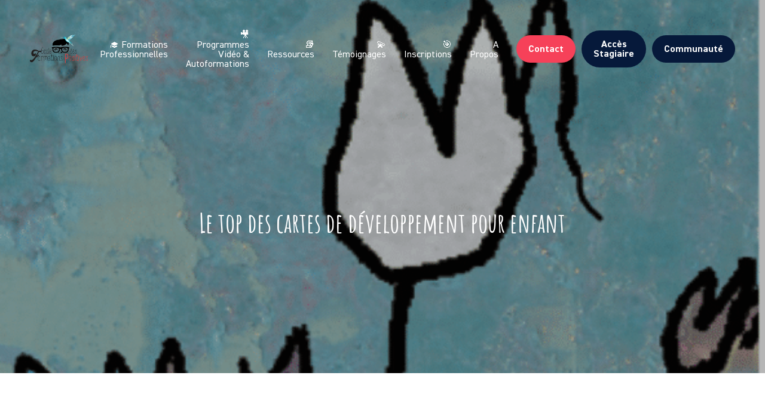

--- FILE ---
content_type: text/html; charset=UTF-8
request_url: https://www.formations-positives.com/le-top-des-cartes-de-developpement-pour-enfant/
body_size: 39742
content:

<!DOCTYPE html>
<html lang="fr-CH">
<head><meta charset="UTF-8"><script>if(navigator.userAgent.match(/MSIE|Internet Explorer/i)||navigator.userAgent.match(/Trident\/7\..*?rv:11/i)){var href=document.location.href;if(!href.match(/[?&]nowprocket/)){if(href.indexOf("?")==-1){if(href.indexOf("#")==-1){document.location.href=href+"?nowprocket=1"}else{document.location.href=href.replace("#","?nowprocket=1#")}}else{if(href.indexOf("#")==-1){document.location.href=href+"&nowprocket=1"}else{document.location.href=href.replace("#","&nowprocket=1#")}}}}</script><script>(()=>{class RocketLazyLoadScripts{constructor(){this.v="2.0.3",this.userEvents=["keydown","keyup","mousedown","mouseup","mousemove","mouseover","mouseenter","mouseout","mouseleave","touchmove","touchstart","touchend","touchcancel","wheel","click","dblclick","input","visibilitychange"],this.attributeEvents=["onblur","onclick","oncontextmenu","ondblclick","onfocus","onmousedown","onmouseenter","onmouseleave","onmousemove","onmouseout","onmouseover","onmouseup","onmousewheel","onscroll","onsubmit"]}async t(){this.i(),this.o(),/iP(ad|hone)/.test(navigator.userAgent)&&this.h(),this.u(),this.l(this),this.m(),this.k(this),this.p(this),this._(),await Promise.all([this.R(),this.L()]),this.lastBreath=Date.now(),this.S(this),this.P(),this.D(),this.O(),this.M(),await this.C(this.delayedScripts.normal),await this.C(this.delayedScripts.defer),await this.C(this.delayedScripts.async),this.F("domReady"),await this.T(),await this.j(),await this.I(),this.F("windowLoad"),await this.A(),window.dispatchEvent(new Event("rocket-allScriptsLoaded")),this.everythingLoaded=!0,this.lastTouchEnd&&await new Promise((t=>setTimeout(t,500-Date.now()+this.lastTouchEnd))),this.H(),this.F("all"),this.U(),this.W()}i(){this.CSPIssue=sessionStorage.getItem("rocketCSPIssue"),document.addEventListener("securitypolicyviolation",(t=>{this.CSPIssue||"script-src-elem"!==t.violatedDirective||"data"!==t.blockedURI||(this.CSPIssue=!0,sessionStorage.setItem("rocketCSPIssue",!0))}),{isRocket:!0})}o(){window.addEventListener("pageshow",(t=>{this.persisted=t.persisted,this.realWindowLoadedFired=!0}),{isRocket:!0}),window.addEventListener("pagehide",(()=>{this.onFirstUserAction=null}),{isRocket:!0})}h(){let t;function e(e){t=e}window.addEventListener("touchstart",e,{isRocket:!0}),window.addEventListener("touchend",(function i(o){Math.abs(o.changedTouches[0].pageX-t.changedTouches[0].pageX)<10&&Math.abs(o.changedTouches[0].pageY-t.changedTouches[0].pageY)<10&&o.timeStamp-t.timeStamp<200&&(o.target.dispatchEvent(new PointerEvent("click",{target:o.target,bubbles:!0,cancelable:!0,detail:1})),event.preventDefault(),window.removeEventListener("touchstart",e,{isRocket:!0}),window.removeEventListener("touchend",i,{isRocket:!0}))}),{isRocket:!0})}q(t){this.userActionTriggered||("mousemove"!==t.type||this.firstMousemoveIgnored?"keyup"===t.type||"mouseover"===t.type||"mouseout"===t.type||(this.userActionTriggered=!0,this.onFirstUserAction&&this.onFirstUserAction()):this.firstMousemoveIgnored=!0),"click"===t.type&&t.preventDefault(),this.savedUserEvents.length>0&&(t.stopPropagation(),t.stopImmediatePropagation()),"touchstart"===this.lastEvent&&"touchend"===t.type&&(this.lastTouchEnd=Date.now()),"click"===t.type&&(this.lastTouchEnd=0),this.lastEvent=t.type,this.savedUserEvents.push(t)}u(){this.savedUserEvents=[],this.userEventHandler=this.q.bind(this),this.userEvents.forEach((t=>window.addEventListener(t,this.userEventHandler,{passive:!1,isRocket:!0})))}U(){this.userEvents.forEach((t=>window.removeEventListener(t,this.userEventHandler,{passive:!1,isRocket:!0}))),this.savedUserEvents.forEach((t=>{t.target.dispatchEvent(new window[t.constructor.name](t.type,t))}))}m(){this.eventsMutationObserver=new MutationObserver((t=>{const e="return false";for(const i of t){if("attributes"===i.type){const t=i.target.getAttribute(i.attributeName);t&&t!==e&&(i.target.setAttribute("data-rocket-"+i.attributeName,t),i.target["rocket"+i.attributeName]=new Function("event",t),i.target.setAttribute(i.attributeName,e))}"childList"===i.type&&i.addedNodes.forEach((t=>{if(t.nodeType===Node.ELEMENT_NODE)for(const i of t.attributes)this.attributeEvents.includes(i.name)&&i.value&&""!==i.value&&(t.setAttribute("data-rocket-"+i.name,i.value),t["rocket"+i.name]=new Function("event",i.value),t.setAttribute(i.name,e))}))}})),this.eventsMutationObserver.observe(document,{subtree:!0,childList:!0,attributeFilter:this.attributeEvents})}H(){this.eventsMutationObserver.disconnect(),this.attributeEvents.forEach((t=>{document.querySelectorAll("[data-rocket-"+t+"]").forEach((e=>{e.setAttribute(t,e.getAttribute("data-rocket-"+t)),e.removeAttribute("data-rocket-"+t)}))}))}k(t){Object.defineProperty(HTMLElement.prototype,"onclick",{get(){return this.rocketonclick||null},set(e){this.rocketonclick=e,this.setAttribute(t.everythingLoaded?"onclick":"data-rocket-onclick","this.rocketonclick(event)")}})}S(t){function e(e,i){let o=e[i];e[i]=null,Object.defineProperty(e,i,{get:()=>o,set(s){t.everythingLoaded?o=s:e["rocket"+i]=o=s}})}e(document,"onreadystatechange"),e(window,"onload"),e(window,"onpageshow");try{Object.defineProperty(document,"readyState",{get:()=>t.rocketReadyState,set(e){t.rocketReadyState=e},configurable:!0}),document.readyState="loading"}catch(t){console.log("WPRocket DJE readyState conflict, bypassing")}}l(t){this.originalAddEventListener=EventTarget.prototype.addEventListener,this.originalRemoveEventListener=EventTarget.prototype.removeEventListener,this.savedEventListeners=[],EventTarget.prototype.addEventListener=function(e,i,o){o&&o.isRocket||!t.B(e,this)&&!t.userEvents.includes(e)||t.B(e,this)&&!t.userActionTriggered||e.startsWith("rocket-")||t.everythingLoaded?t.originalAddEventListener.call(this,e,i,o):t.savedEventListeners.push({target:this,remove:!1,type:e,func:i,options:o})},EventTarget.prototype.removeEventListener=function(e,i,o){o&&o.isRocket||!t.B(e,this)&&!t.userEvents.includes(e)||t.B(e,this)&&!t.userActionTriggered||e.startsWith("rocket-")||t.everythingLoaded?t.originalRemoveEventListener.call(this,e,i,o):t.savedEventListeners.push({target:this,remove:!0,type:e,func:i,options:o})}}F(t){"all"===t&&(EventTarget.prototype.addEventListener=this.originalAddEventListener,EventTarget.prototype.removeEventListener=this.originalRemoveEventListener),this.savedEventListeners=this.savedEventListeners.filter((e=>{let i=e.type,o=e.target||window;return"domReady"===t&&"DOMContentLoaded"!==i&&"readystatechange"!==i||("windowLoad"===t&&"load"!==i&&"readystatechange"!==i&&"pageshow"!==i||(this.B(i,o)&&(i="rocket-"+i),e.remove?o.removeEventListener(i,e.func,e.options):o.addEventListener(i,e.func,e.options),!1))}))}p(t){let e;function i(e){return t.everythingLoaded?e:e.split(" ").map((t=>"load"===t||t.startsWith("load.")?"rocket-jquery-load":t)).join(" ")}function o(o){function s(e){const s=o.fn[e];o.fn[e]=o.fn.init.prototype[e]=function(){return this[0]===window&&t.userActionTriggered&&("string"==typeof arguments[0]||arguments[0]instanceof String?arguments[0]=i(arguments[0]):"object"==typeof arguments[0]&&Object.keys(arguments[0]).forEach((t=>{const e=arguments[0][t];delete arguments[0][t],arguments[0][i(t)]=e}))),s.apply(this,arguments),this}}if(o&&o.fn&&!t.allJQueries.includes(o)){const e={DOMContentLoaded:[],"rocket-DOMContentLoaded":[]};for(const t in e)document.addEventListener(t,(()=>{e[t].forEach((t=>t()))}),{isRocket:!0});o.fn.ready=o.fn.init.prototype.ready=function(i){function s(){parseInt(o.fn.jquery)>2?setTimeout((()=>i.bind(document)(o))):i.bind(document)(o)}return t.realDomReadyFired?!t.userActionTriggered||t.fauxDomReadyFired?s():e["rocket-DOMContentLoaded"].push(s):e.DOMContentLoaded.push(s),o([])},s("on"),s("one"),s("off"),t.allJQueries.push(o)}e=o}t.allJQueries=[],o(window.jQuery),Object.defineProperty(window,"jQuery",{get:()=>e,set(t){o(t)}})}P(){const t=new Map;document.write=document.writeln=function(e){const i=document.currentScript,o=document.createRange(),s=i.parentElement;let n=t.get(i);void 0===n&&(n=i.nextSibling,t.set(i,n));const c=document.createDocumentFragment();o.setStart(c,0),c.appendChild(o.createContextualFragment(e)),s.insertBefore(c,n)}}async R(){return new Promise((t=>{this.userActionTriggered?t():this.onFirstUserAction=t}))}async L(){return new Promise((t=>{document.addEventListener("DOMContentLoaded",(()=>{this.realDomReadyFired=!0,t()}),{isRocket:!0})}))}async I(){return this.realWindowLoadedFired?Promise.resolve():new Promise((t=>{window.addEventListener("load",t,{isRocket:!0})}))}M(){this.pendingScripts=[];this.scriptsMutationObserver=new MutationObserver((t=>{for(const e of t)e.addedNodes.forEach((t=>{"SCRIPT"!==t.tagName||t.noModule||t.isWPRocket||this.pendingScripts.push({script:t,promise:new Promise((e=>{const i=()=>{const i=this.pendingScripts.findIndex((e=>e.script===t));i>=0&&this.pendingScripts.splice(i,1),e()};t.addEventListener("load",i,{isRocket:!0}),t.addEventListener("error",i,{isRocket:!0}),setTimeout(i,1e3)}))})}))})),this.scriptsMutationObserver.observe(document,{childList:!0,subtree:!0})}async j(){await this.J(),this.pendingScripts.length?(await this.pendingScripts[0].promise,await this.j()):this.scriptsMutationObserver.disconnect()}D(){this.delayedScripts={normal:[],async:[],defer:[]},document.querySelectorAll("script[type$=rocketlazyloadscript]").forEach((t=>{t.hasAttribute("data-rocket-src")?t.hasAttribute("async")&&!1!==t.async?this.delayedScripts.async.push(t):t.hasAttribute("defer")&&!1!==t.defer||"module"===t.getAttribute("data-rocket-type")?this.delayedScripts.defer.push(t):this.delayedScripts.normal.push(t):this.delayedScripts.normal.push(t)}))}async _(){await this.L();let t=[];document.querySelectorAll("script[type$=rocketlazyloadscript][data-rocket-src]").forEach((e=>{let i=e.getAttribute("data-rocket-src");if(i&&!i.startsWith("data:")){i.startsWith("//")&&(i=location.protocol+i);try{const o=new URL(i).origin;o!==location.origin&&t.push({src:o,crossOrigin:e.crossOrigin||"module"===e.getAttribute("data-rocket-type")})}catch(t){}}})),t=[...new Map(t.map((t=>[JSON.stringify(t),t]))).values()],this.N(t,"preconnect")}async $(t){if(await this.G(),!0!==t.noModule||!("noModule"in HTMLScriptElement.prototype))return new Promise((e=>{let i;function o(){(i||t).setAttribute("data-rocket-status","executed"),e()}try{if(navigator.userAgent.includes("Firefox/")||""===navigator.vendor||this.CSPIssue)i=document.createElement("script"),[...t.attributes].forEach((t=>{let e=t.nodeName;"type"!==e&&("data-rocket-type"===e&&(e="type"),"data-rocket-src"===e&&(e="src"),i.setAttribute(e,t.nodeValue))})),t.text&&(i.text=t.text),t.nonce&&(i.nonce=t.nonce),i.hasAttribute("src")?(i.addEventListener("load",o,{isRocket:!0}),i.addEventListener("error",(()=>{i.setAttribute("data-rocket-status","failed-network"),e()}),{isRocket:!0}),setTimeout((()=>{i.isConnected||e()}),1)):(i.text=t.text,o()),i.isWPRocket=!0,t.parentNode.replaceChild(i,t);else{const i=t.getAttribute("data-rocket-type"),s=t.getAttribute("data-rocket-src");i?(t.type=i,t.removeAttribute("data-rocket-type")):t.removeAttribute("type"),t.addEventListener("load",o,{isRocket:!0}),t.addEventListener("error",(i=>{this.CSPIssue&&i.target.src.startsWith("data:")?(console.log("WPRocket: CSP fallback activated"),t.removeAttribute("src"),this.$(t).then(e)):(t.setAttribute("data-rocket-status","failed-network"),e())}),{isRocket:!0}),s?(t.fetchPriority="high",t.removeAttribute("data-rocket-src"),t.src=s):t.src="data:text/javascript;base64,"+window.btoa(unescape(encodeURIComponent(t.text)))}}catch(i){t.setAttribute("data-rocket-status","failed-transform"),e()}}));t.setAttribute("data-rocket-status","skipped")}async C(t){const e=t.shift();return e?(e.isConnected&&await this.$(e),this.C(t)):Promise.resolve()}O(){this.N([...this.delayedScripts.normal,...this.delayedScripts.defer,...this.delayedScripts.async],"preload")}N(t,e){this.trash=this.trash||[];let i=!0;var o=document.createDocumentFragment();t.forEach((t=>{const s=t.getAttribute&&t.getAttribute("data-rocket-src")||t.src;if(s&&!s.startsWith("data:")){const n=document.createElement("link");n.href=s,n.rel=e,"preconnect"!==e&&(n.as="script",n.fetchPriority=i?"high":"low"),t.getAttribute&&"module"===t.getAttribute("data-rocket-type")&&(n.crossOrigin=!0),t.crossOrigin&&(n.crossOrigin=t.crossOrigin),t.integrity&&(n.integrity=t.integrity),t.nonce&&(n.nonce=t.nonce),o.appendChild(n),this.trash.push(n),i=!1}})),document.head.appendChild(o)}W(){this.trash.forEach((t=>t.remove()))}async T(){try{document.readyState="interactive"}catch(t){}this.fauxDomReadyFired=!0;try{await this.G(),document.dispatchEvent(new Event("rocket-readystatechange")),await this.G(),document.rocketonreadystatechange&&document.rocketonreadystatechange(),await this.G(),document.dispatchEvent(new Event("rocket-DOMContentLoaded")),await this.G(),window.dispatchEvent(new Event("rocket-DOMContentLoaded"))}catch(t){console.error(t)}}async A(){try{document.readyState="complete"}catch(t){}try{await this.G(),document.dispatchEvent(new Event("rocket-readystatechange")),await this.G(),document.rocketonreadystatechange&&document.rocketonreadystatechange(),await this.G(),window.dispatchEvent(new Event("rocket-load")),await this.G(),window.rocketonload&&window.rocketonload(),await this.G(),this.allJQueries.forEach((t=>t(window).trigger("rocket-jquery-load"))),await this.G();const t=new Event("rocket-pageshow");t.persisted=this.persisted,window.dispatchEvent(t),await this.G(),window.rocketonpageshow&&window.rocketonpageshow({persisted:this.persisted})}catch(t){console.error(t)}}async G(){Date.now()-this.lastBreath>45&&(await this.J(),this.lastBreath=Date.now())}async J(){return document.hidden?new Promise((t=>setTimeout(t))):new Promise((t=>requestAnimationFrame(t)))}B(t,e){return e===document&&"readystatechange"===t||(e===document&&"DOMContentLoaded"===t||(e===window&&"DOMContentLoaded"===t||(e===window&&"load"===t||e===window&&"pageshow"===t)))}static run(){(new RocketLazyLoadScripts).t()}}RocketLazyLoadScripts.run()})();</script>
		
	
	<meta name="viewport" content="width=device-width, user-scalable=no, initial-scale=1, maximum-scale=1">
		<style></style>
	<!-- Google tag (gtag.js) consent mode dataLayer added by Site Kit -->
<script type="rocketlazyloadscript" data-rocket-type="text/javascript" id="google_gtagjs-js-consent-mode-data-layer">
/* <![CDATA[ */
window.dataLayer = window.dataLayer || [];function gtag(){dataLayer.push(arguments);}
gtag('consent', 'default', {"ad_personalization":"denied","ad_storage":"denied","ad_user_data":"denied","analytics_storage":"denied","functionality_storage":"denied","security_storage":"denied","personalization_storage":"denied","region":["AT","BE","BG","CH","CY","CZ","DE","DK","EE","ES","FI","FR","GB","GR","HR","HU","IE","IS","IT","LI","LT","LU","LV","MT","NL","NO","PL","PT","RO","SE","SI","SK"],"wait_for_update":500});
window._googlesitekitConsentCategoryMap = {"statistics":["analytics_storage"],"marketing":["ad_storage","ad_user_data","ad_personalization"],"functional":["functionality_storage","security_storage"],"preferences":["personalization_storage"]};
window._googlesitekitConsents = {"ad_personalization":"denied","ad_storage":"denied","ad_user_data":"denied","analytics_storage":"denied","functionality_storage":"denied","security_storage":"denied","personalization_storage":"denied","region":["AT","BE","BG","CH","CY","CZ","DE","DK","EE","ES","FI","FR","GB","GR","HR","HU","IE","IS","IT","LI","LT","LU","LV","MT","NL","NO","PL","PT","RO","SE","SI","SK"],"wait_for_update":500};
/* ]]> */
</script>
<!-- End Google tag (gtag.js) consent mode dataLayer added by Site Kit -->

<!-- Optimisation des moteurs de recherche par Rank Math PRO - https://rankmath.com/ -->
<title>Le top des cartes de développement pour enfant | Ecole des Formations Positives</title>
<link crossorigin data-rocket-preconnect href="https://www.googletagmanager.com" rel="preconnect">
<link crossorigin data-rocket-preconnect href="https://s.adroll.com" rel="preconnect">
<link crossorigin data-rocket-preconnect href="https://assets.flodesk.com" rel="preconnect">
<link crossorigin data-rocket-preconnect href="https://fonts.googleapis.com" rel="preconnect">
<link data-rocket-preload as="style" href="https://fonts.googleapis.com/css2?family=Montserrat:wght@400;500;600&#038;family=Amatic+SC:wght@700&#038;display=swap" rel="preload">
<link crossorigin data-rocket-preload as="font" href="https://www.formations-positives.com/wp-content/themes/hh/src/fonts/DIN2014-Regular.woff2" rel="preload">
<link crossorigin data-rocket-preload as="font" href="https://www.formations-positives.com/wp-content/themes/hh/src/fonts/AmaticSC-Bold.woff2" rel="preload">
<link href="https://fonts.googleapis.com/css2?family=Montserrat:wght@400;500;600&#038;family=Amatic+SC:wght@700&#038;display=swap" media="print" onload="this.media=&#039;all&#039;" rel="stylesheet">
<noscript><link rel="stylesheet" href="https://fonts.googleapis.com/css2?family=Montserrat:wght@400;500;600&#038;family=Amatic+SC:wght@700&#038;display=swap"></noscript>
<style id="wpr-usedcss">img:is([sizes=auto i],[sizes^="auto," i]){contain-intrinsic-size:3000px 1500px}:where(.wp-block-button__link){border-radius:9999px;box-shadow:none;padding:calc(.667em + 2px) calc(1.333em + 2px);text-decoration:none}:root :where(.wp-block-button .wp-block-button__link.is-style-outline),:root :where(.wp-block-button.is-style-outline>.wp-block-button__link){border:2px solid;padding:.667em 1.333em}:root :where(.wp-block-button .wp-block-button__link.is-style-outline:not(.has-text-color)),:root :where(.wp-block-button.is-style-outline>.wp-block-button__link:not(.has-text-color)){color:currentColor}:root :where(.wp-block-button .wp-block-button__link.is-style-outline:not(.has-background)),:root :where(.wp-block-button.is-style-outline>.wp-block-button__link:not(.has-background)){background-color:initial;background-image:none}:where(.wp-block-calendar table:not(.has-background) th){background:#ddd}:where(.wp-block-columns){margin-bottom:1.75em}:where(.wp-block-columns.has-background){padding:1.25em 2.375em}:where(.wp-block-post-comments input[type=submit]){border:none}:where(.wp-block-cover-image:not(.has-text-color)),:where(.wp-block-cover:not(.has-text-color)){color:#fff}:where(.wp-block-cover-image.is-light:not(.has-text-color)),:where(.wp-block-cover.is-light:not(.has-text-color)){color:#000}:root :where(.wp-block-cover h1:not(.has-text-color)),:root :where(.wp-block-cover h2:not(.has-text-color)),:root :where(.wp-block-cover h3:not(.has-text-color)),:root :where(.wp-block-cover h4:not(.has-text-color)),:root :where(.wp-block-cover h5:not(.has-text-color)),:root :where(.wp-block-cover h6:not(.has-text-color)),:root :where(.wp-block-cover p:not(.has-text-color)){color:inherit}:where(.wp-block-file){margin-bottom:1.5em}:where(.wp-block-file__button){border-radius:2em;display:inline-block;padding:.5em 1em}:where(.wp-block-file__button):is(a):active,:where(.wp-block-file__button):is(a):focus,:where(.wp-block-file__button):is(a):hover,:where(.wp-block-file__button):is(a):visited{box-shadow:none;color:#fff;opacity:.85;text-decoration:none}:where(.wp-block-group.wp-block-group-is-layout-constrained){position:relative}:root :where(.wp-block-image.is-style-rounded img,.wp-block-image .is-style-rounded img){border-radius:9999px}:where(.wp-block-latest-comments:not([style*=line-height] .wp-block-latest-comments__comment)){line-height:1.1}:where(.wp-block-latest-comments:not([style*=line-height] .wp-block-latest-comments__comment-excerpt p)){line-height:1.8}:root :where(.wp-block-latest-posts.is-grid){padding:0}:root :where(.wp-block-latest-posts.wp-block-latest-posts__list){padding-left:0}ul{box-sizing:border-box}:root :where(.wp-block-list.has-background){padding:1.25em 2.375em}:where(.wp-block-navigation.has-background .wp-block-navigation-item a:not(.wp-element-button)),:where(.wp-block-navigation.has-background .wp-block-navigation-submenu a:not(.wp-element-button)){padding:.5em 1em}:where(.wp-block-navigation .wp-block-navigation__submenu-container .wp-block-navigation-item a:not(.wp-element-button)),:where(.wp-block-navigation .wp-block-navigation__submenu-container .wp-block-navigation-submenu a:not(.wp-element-button)),:where(.wp-block-navigation .wp-block-navigation__submenu-container .wp-block-navigation-submenu button.wp-block-navigation-item__content),:where(.wp-block-navigation .wp-block-navigation__submenu-container .wp-block-pages-list__item button.wp-block-navigation-item__content){padding:.5em 1em}:root :where(p.has-background){padding:1.25em 2.375em}:where(p.has-text-color:not(.has-link-color)) a{color:inherit}:where(.wp-block-post-comments-form) input:not([type=submit]),:where(.wp-block-post-comments-form) textarea{border:1px solid #949494;font-family:inherit;font-size:1em}:where(.wp-block-post-comments-form) input:where(:not([type=submit]):not([type=checkbox])),:where(.wp-block-post-comments-form) textarea{padding:calc(.667em + 2px)}:where(.wp-block-post-excerpt){box-sizing:border-box;margin-bottom:var(--wp--style--block-gap);margin-top:var(--wp--style--block-gap)}:where(.wp-block-preformatted.has-background){padding:1.25em 2.375em}:where(.wp-block-search__button){border:1px solid #ccc;padding:6px 10px}:where(.wp-block-search__input){font-family:inherit;font-size:inherit;font-style:inherit;font-weight:inherit;letter-spacing:inherit;line-height:inherit;text-transform:inherit}:where(.wp-block-search__button-inside .wp-block-search__inside-wrapper){border:1px solid #949494;box-sizing:border-box;padding:4px}:where(.wp-block-search__button-inside .wp-block-search__inside-wrapper) .wp-block-search__input{border:none;border-radius:0;padding:0 4px}:where(.wp-block-search__button-inside .wp-block-search__inside-wrapper) .wp-block-search__input:focus{outline:0}:where(.wp-block-search__button-inside .wp-block-search__inside-wrapper) :where(.wp-block-search__button){padding:4px 8px}:root :where(.wp-block-separator.is-style-dots){height:auto;line-height:1;text-align:center}:root :where(.wp-block-separator.is-style-dots):before{color:currentColor;content:"···";font-family:serif;font-size:1.5em;letter-spacing:2em;padding-left:2em}:root :where(.wp-block-site-logo.is-style-rounded){border-radius:9999px}:where(.wp-block-social-links:not(.is-style-logos-only)) .wp-social-link{background-color:#f0f0f0;color:#444}:where(.wp-block-social-links:not(.is-style-logos-only)) .wp-social-link-amazon{background-color:#f90;color:#fff}:where(.wp-block-social-links:not(.is-style-logos-only)) .wp-social-link-bandcamp{background-color:#1ea0c3;color:#fff}:where(.wp-block-social-links:not(.is-style-logos-only)) .wp-social-link-behance{background-color:#0757fe;color:#fff}:where(.wp-block-social-links:not(.is-style-logos-only)) .wp-social-link-bluesky{background-color:#0a7aff;color:#fff}:where(.wp-block-social-links:not(.is-style-logos-only)) .wp-social-link-codepen{background-color:#1e1f26;color:#fff}:where(.wp-block-social-links:not(.is-style-logos-only)) .wp-social-link-deviantart{background-color:#02e49b;color:#fff}:where(.wp-block-social-links:not(.is-style-logos-only)) .wp-social-link-discord{background-color:#5865f2;color:#fff}:where(.wp-block-social-links:not(.is-style-logos-only)) .wp-social-link-dribbble{background-color:#e94c89;color:#fff}:where(.wp-block-social-links:not(.is-style-logos-only)) .wp-social-link-dropbox{background-color:#4280ff;color:#fff}:where(.wp-block-social-links:not(.is-style-logos-only)) .wp-social-link-etsy{background-color:#f45800;color:#fff}:where(.wp-block-social-links:not(.is-style-logos-only)) .wp-social-link-facebook{background-color:#0866ff;color:#fff}:where(.wp-block-social-links:not(.is-style-logos-only)) .wp-social-link-fivehundredpx{background-color:#000;color:#fff}:where(.wp-block-social-links:not(.is-style-logos-only)) .wp-social-link-flickr{background-color:#0461dd;color:#fff}:where(.wp-block-social-links:not(.is-style-logos-only)) .wp-social-link-foursquare{background-color:#e65678;color:#fff}:where(.wp-block-social-links:not(.is-style-logos-only)) .wp-social-link-github{background-color:#24292d;color:#fff}:where(.wp-block-social-links:not(.is-style-logos-only)) .wp-social-link-goodreads{background-color:#eceadd;color:#382110}:where(.wp-block-social-links:not(.is-style-logos-only)) .wp-social-link-google{background-color:#ea4434;color:#fff}:where(.wp-block-social-links:not(.is-style-logos-only)) .wp-social-link-gravatar{background-color:#1d4fc4;color:#fff}:where(.wp-block-social-links:not(.is-style-logos-only)) .wp-social-link-instagram{background-color:#f00075;color:#fff}:where(.wp-block-social-links:not(.is-style-logos-only)) .wp-social-link-lastfm{background-color:#e21b24;color:#fff}:where(.wp-block-social-links:not(.is-style-logos-only)) .wp-social-link-linkedin{background-color:#0d66c2;color:#fff}:where(.wp-block-social-links:not(.is-style-logos-only)) .wp-social-link-mastodon{background-color:#3288d4;color:#fff}:where(.wp-block-social-links:not(.is-style-logos-only)) .wp-social-link-medium{background-color:#000;color:#fff}:where(.wp-block-social-links:not(.is-style-logos-only)) .wp-social-link-meetup{background-color:#f6405f;color:#fff}:where(.wp-block-social-links:not(.is-style-logos-only)) .wp-social-link-patreon{background-color:#000;color:#fff}:where(.wp-block-social-links:not(.is-style-logos-only)) .wp-social-link-pinterest{background-color:#e60122;color:#fff}:where(.wp-block-social-links:not(.is-style-logos-only)) .wp-social-link-pocket{background-color:#ef4155;color:#fff}:where(.wp-block-social-links:not(.is-style-logos-only)) .wp-social-link-reddit{background-color:#ff4500;color:#fff}:where(.wp-block-social-links:not(.is-style-logos-only)) .wp-social-link-skype{background-color:#0478d7;color:#fff}:where(.wp-block-social-links:not(.is-style-logos-only)) .wp-social-link-snapchat{background-color:#fefc00;color:#fff;stroke:#000}:where(.wp-block-social-links:not(.is-style-logos-only)) .wp-social-link-soundcloud{background-color:#ff5600;color:#fff}:where(.wp-block-social-links:not(.is-style-logos-only)) .wp-social-link-spotify{background-color:#1bd760;color:#fff}:where(.wp-block-social-links:not(.is-style-logos-only)) .wp-social-link-telegram{background-color:#2aabee;color:#fff}:where(.wp-block-social-links:not(.is-style-logos-only)) .wp-social-link-threads{background-color:#000;color:#fff}:where(.wp-block-social-links:not(.is-style-logos-only)) .wp-social-link-tiktok{background-color:#000;color:#fff}:where(.wp-block-social-links:not(.is-style-logos-only)) .wp-social-link-tumblr{background-color:#011835;color:#fff}:where(.wp-block-social-links:not(.is-style-logos-only)) .wp-social-link-twitch{background-color:#6440a4;color:#fff}:where(.wp-block-social-links:not(.is-style-logos-only)) .wp-social-link-twitter{background-color:#1da1f2;color:#fff}:where(.wp-block-social-links:not(.is-style-logos-only)) .wp-social-link-vimeo{background-color:#1eb7ea;color:#fff}:where(.wp-block-social-links:not(.is-style-logos-only)) .wp-social-link-vk{background-color:#4680c2;color:#fff}:where(.wp-block-social-links:not(.is-style-logos-only)) .wp-social-link-wordpress{background-color:#3499cd;color:#fff}:where(.wp-block-social-links:not(.is-style-logos-only)) .wp-social-link-whatsapp{background-color:#25d366;color:#fff}:where(.wp-block-social-links:not(.is-style-logos-only)) .wp-social-link-x{background-color:#000;color:#fff}:where(.wp-block-social-links:not(.is-style-logos-only)) .wp-social-link-yelp{background-color:#d32422;color:#fff}:where(.wp-block-social-links:not(.is-style-logos-only)) .wp-social-link-youtube{background-color:red;color:#fff}:where(.wp-block-social-links.is-style-logos-only) .wp-social-link{background:0 0}:where(.wp-block-social-links.is-style-logos-only) .wp-social-link svg{height:1.25em;width:1.25em}:where(.wp-block-social-links.is-style-logos-only) .wp-social-link-amazon{color:#f90}:where(.wp-block-social-links.is-style-logos-only) .wp-social-link-bandcamp{color:#1ea0c3}:where(.wp-block-social-links.is-style-logos-only) .wp-social-link-behance{color:#0757fe}:where(.wp-block-social-links.is-style-logos-only) .wp-social-link-bluesky{color:#0a7aff}:where(.wp-block-social-links.is-style-logos-only) .wp-social-link-codepen{color:#1e1f26}:where(.wp-block-social-links.is-style-logos-only) .wp-social-link-deviantart{color:#02e49b}:where(.wp-block-social-links.is-style-logos-only) .wp-social-link-discord{color:#5865f2}:where(.wp-block-social-links.is-style-logos-only) .wp-social-link-dribbble{color:#e94c89}:where(.wp-block-social-links.is-style-logos-only) .wp-social-link-dropbox{color:#4280ff}:where(.wp-block-social-links.is-style-logos-only) .wp-social-link-etsy{color:#f45800}:where(.wp-block-social-links.is-style-logos-only) .wp-social-link-facebook{color:#0866ff}:where(.wp-block-social-links.is-style-logos-only) .wp-social-link-fivehundredpx{color:#000}:where(.wp-block-social-links.is-style-logos-only) .wp-social-link-flickr{color:#0461dd}:where(.wp-block-social-links.is-style-logos-only) .wp-social-link-foursquare{color:#e65678}:where(.wp-block-social-links.is-style-logos-only) .wp-social-link-github{color:#24292d}:where(.wp-block-social-links.is-style-logos-only) .wp-social-link-goodreads{color:#382110}:where(.wp-block-social-links.is-style-logos-only) .wp-social-link-google{color:#ea4434}:where(.wp-block-social-links.is-style-logos-only) .wp-social-link-gravatar{color:#1d4fc4}:where(.wp-block-social-links.is-style-logos-only) .wp-social-link-instagram{color:#f00075}:where(.wp-block-social-links.is-style-logos-only) .wp-social-link-lastfm{color:#e21b24}:where(.wp-block-social-links.is-style-logos-only) .wp-social-link-linkedin{color:#0d66c2}:where(.wp-block-social-links.is-style-logos-only) .wp-social-link-mastodon{color:#3288d4}:where(.wp-block-social-links.is-style-logos-only) .wp-social-link-medium{color:#000}:where(.wp-block-social-links.is-style-logos-only) .wp-social-link-meetup{color:#f6405f}:where(.wp-block-social-links.is-style-logos-only) .wp-social-link-patreon{color:#000}:where(.wp-block-social-links.is-style-logos-only) .wp-social-link-pinterest{color:#e60122}:where(.wp-block-social-links.is-style-logos-only) .wp-social-link-pocket{color:#ef4155}:where(.wp-block-social-links.is-style-logos-only) .wp-social-link-reddit{color:#ff4500}:where(.wp-block-social-links.is-style-logos-only) .wp-social-link-skype{color:#0478d7}:where(.wp-block-social-links.is-style-logos-only) .wp-social-link-snapchat{color:#fff;stroke:#000}:where(.wp-block-social-links.is-style-logos-only) .wp-social-link-soundcloud{color:#ff5600}:where(.wp-block-social-links.is-style-logos-only) .wp-social-link-spotify{color:#1bd760}:where(.wp-block-social-links.is-style-logos-only) .wp-social-link-telegram{color:#2aabee}:where(.wp-block-social-links.is-style-logos-only) .wp-social-link-threads{color:#000}:where(.wp-block-social-links.is-style-logos-only) .wp-social-link-tiktok{color:#000}:where(.wp-block-social-links.is-style-logos-only) .wp-social-link-tumblr{color:#011835}:where(.wp-block-social-links.is-style-logos-only) .wp-social-link-twitch{color:#6440a4}:where(.wp-block-social-links.is-style-logos-only) .wp-social-link-twitter{color:#1da1f2}:where(.wp-block-social-links.is-style-logos-only) .wp-social-link-vimeo{color:#1eb7ea}:where(.wp-block-social-links.is-style-logos-only) .wp-social-link-vk{color:#4680c2}:where(.wp-block-social-links.is-style-logos-only) .wp-social-link-whatsapp{color:#25d366}:where(.wp-block-social-links.is-style-logos-only) .wp-social-link-wordpress{color:#3499cd}:where(.wp-block-social-links.is-style-logos-only) .wp-social-link-x{color:#000}:where(.wp-block-social-links.is-style-logos-only) .wp-social-link-yelp{color:#d32422}:where(.wp-block-social-links.is-style-logos-only) .wp-social-link-youtube{color:red}:root :where(.wp-block-social-links .wp-social-link a){padding:.25em}:root :where(.wp-block-social-links.is-style-logos-only .wp-social-link a){padding:0}:root :where(.wp-block-social-links.is-style-pill-shape .wp-social-link a){padding-left:.6666666667em;padding-right:.6666666667em}:root :where(.wp-block-tag-cloud.is-style-outline){display:flex;flex-wrap:wrap;gap:1ch}:root :where(.wp-block-tag-cloud.is-style-outline a){border:1px solid;font-size:unset!important;margin-right:0;padding:1ch 2ch;text-decoration:none!important}:root :where(.wp-block-table-of-contents){box-sizing:border-box}:where(.wp-block-term-description){box-sizing:border-box;margin-bottom:var(--wp--style--block-gap);margin-top:var(--wp--style--block-gap)}:where(pre.wp-block-verse){font-family:inherit}:root{--wp--preset--font-size--normal:16px;--wp--preset--font-size--huge:42px}.aligncenter{clear:both}.screen-reader-text{border:0;clip-path:inset(50%);height:1px;margin:-1px;overflow:hidden;padding:0;position:absolute;width:1px;word-wrap:normal!important}.screen-reader-text:focus{background-color:#ddd;clip-path:none;color:#444;display:block;font-size:1em;height:auto;left:5px;line-height:normal;padding:15px 23px 14px;text-decoration:none;top:5px;width:auto;z-index:100000}html :where(.has-border-color){border-style:solid}html :where([style*=border-top-color]){border-top-style:solid}html :where([style*=border-right-color]){border-right-style:solid}html :where([style*=border-bottom-color]){border-bottom-style:solid}html :where([style*=border-left-color]){border-left-style:solid}html :where([style*=border-width]){border-style:solid}html :where([style*=border-top-width]){border-top-style:solid}html :where([style*=border-right-width]){border-right-style:solid}html :where([style*=border-bottom-width]){border-bottom-style:solid}html :where([style*=border-left-width]){border-left-style:solid}html :where(img[class*=wp-image-]){height:auto;max-width:100%}:where(figure){margin:0 0 1em}html :where(.is-position-sticky){--wp-admin--admin-bar--position-offset:var(--wp-admin--admin-bar--height,0px)}@media screen and (max-width:600px){html :where(.is-position-sticky){--wp-admin--admin-bar--position-offset:0px}}:root{--wp--preset--aspect-ratio--square:1;--wp--preset--aspect-ratio--4-3:4/3;--wp--preset--aspect-ratio--3-4:3/4;--wp--preset--aspect-ratio--3-2:3/2;--wp--preset--aspect-ratio--2-3:2/3;--wp--preset--aspect-ratio--16-9:16/9;--wp--preset--aspect-ratio--9-16:9/16;--wp--preset--color--black:#000000;--wp--preset--color--cyan-bluish-gray:#abb8c3;--wp--preset--color--white:#ffffff;--wp--preset--color--pale-pink:#f78da7;--wp--preset--color--vivid-red:#cf2e2e;--wp--preset--color--luminous-vivid-orange:#ff6900;--wp--preset--color--luminous-vivid-amber:#fcb900;--wp--preset--color--light-green-cyan:#7bdcb5;--wp--preset--color--vivid-green-cyan:#00d084;--wp--preset--color--pale-cyan-blue:#8ed1fc;--wp--preset--color--vivid-cyan-blue:#0693e3;--wp--preset--color--vivid-purple:#9b51e0;--wp--preset--gradient--vivid-cyan-blue-to-vivid-purple:linear-gradient(135deg,rgba(6, 147, 227, 1) 0%,rgb(155, 81, 224) 100%);--wp--preset--gradient--light-green-cyan-to-vivid-green-cyan:linear-gradient(135deg,rgb(122, 220, 180) 0%,rgb(0, 208, 130) 100%);--wp--preset--gradient--luminous-vivid-amber-to-luminous-vivid-orange:linear-gradient(135deg,rgba(252, 185, 0, 1) 0%,rgba(255, 105, 0, 1) 100%);--wp--preset--gradient--luminous-vivid-orange-to-vivid-red:linear-gradient(135deg,rgba(255, 105, 0, 1) 0%,rgb(207, 46, 46) 100%);--wp--preset--gradient--very-light-gray-to-cyan-bluish-gray:linear-gradient(135deg,rgb(238, 238, 238) 0%,rgb(169, 184, 195) 100%);--wp--preset--gradient--cool-to-warm-spectrum:linear-gradient(135deg,rgb(74, 234, 220) 0%,rgb(151, 120, 209) 20%,rgb(207, 42, 186) 40%,rgb(238, 44, 130) 60%,rgb(251, 105, 98) 80%,rgb(254, 248, 76) 100%);--wp--preset--gradient--blush-light-purple:linear-gradient(135deg,rgb(255, 206, 236) 0%,rgb(152, 150, 240) 100%);--wp--preset--gradient--blush-bordeaux:linear-gradient(135deg,rgb(254, 205, 165) 0%,rgb(254, 45, 45) 50%,rgb(107, 0, 62) 100%);--wp--preset--gradient--luminous-dusk:linear-gradient(135deg,rgb(255, 203, 112) 0%,rgb(199, 81, 192) 50%,rgb(65, 88, 208) 100%);--wp--preset--gradient--pale-ocean:linear-gradient(135deg,rgb(255, 245, 203) 0%,rgb(182, 227, 212) 50%,rgb(51, 167, 181) 100%);--wp--preset--gradient--electric-grass:linear-gradient(135deg,rgb(202, 248, 128) 0%,rgb(113, 206, 126) 100%);--wp--preset--gradient--midnight:linear-gradient(135deg,rgb(2, 3, 129) 0%,rgb(40, 116, 252) 100%);--wp--preset--font-size--small:13px;--wp--preset--font-size--medium:20px;--wp--preset--font-size--large:36px;--wp--preset--font-size--x-large:42px;--wp--preset--spacing--20:0.44rem;--wp--preset--spacing--30:0.67rem;--wp--preset--spacing--40:1rem;--wp--preset--spacing--50:1.5rem;--wp--preset--spacing--60:2.25rem;--wp--preset--spacing--70:3.38rem;--wp--preset--spacing--80:5.06rem;--wp--preset--shadow--natural:6px 6px 9px rgba(0, 0, 0, .2);--wp--preset--shadow--deep:12px 12px 50px rgba(0, 0, 0, .4);--wp--preset--shadow--sharp:6px 6px 0px rgba(0, 0, 0, .2);--wp--preset--shadow--outlined:6px 6px 0px -3px rgba(255, 255, 255, 1),6px 6px rgba(0, 0, 0, 1);--wp--preset--shadow--crisp:6px 6px 0px rgba(0, 0, 0, 1)}:where(.is-layout-flex){gap:.5em}:where(.is-layout-grid){gap:.5em}:where(.wp-block-post-template.is-layout-flex){gap:1.25em}:where(.wp-block-post-template.is-layout-grid){gap:1.25em}:where(.wp-block-columns.is-layout-flex){gap:2em}:where(.wp-block-columns.is-layout-grid){gap:2em}:root :where(.wp-block-pullquote){font-size:1.5em;line-height:1.6}.cmplz-blocked-content-notice{display:none}.cmplz-blocked-content-container,.cmplz-wp-video{animation-name:cmplz-fadein;animation-duration:.6s;background:#fff;border:0;border-radius:3px;box-shadow:0 0 1px 0 rgba(0,0,0,.5),0 1px 10px 0 rgba(0,0,0,.15);display:flex;justify-content:center;align-items:center;background-repeat:no-repeat!important;background-size:cover!important;height:inherit;position:relative}.cmplz-blocked-content-container iframe,.cmplz-wp-video iframe{visibility:hidden;max-height:100%;border:0!important}.cmplz-blocked-content-container .cmplz-blocked-content-notice,.cmplz-wp-video .cmplz-blocked-content-notice{white-space:normal;text-transform:initial;position:absolute!important;width:100%;top:50%;left:50%;transform:translate(-50%,-50%);max-width:300px;font-size:14px;padding:10px;background-color:rgba(0,0,0,.5);color:#fff;text-align:center;z-index:98;line-height:23px}.cmplz-blocked-content-container .cmplz-blocked-content-notice .cmplz-links,.cmplz-wp-video .cmplz-blocked-content-notice .cmplz-links{display:block;margin-bottom:10px}.cmplz-blocked-content-container .cmplz-blocked-content-notice .cmplz-links a,.cmplz-wp-video .cmplz-blocked-content-notice .cmplz-links a{color:#fff}.cmplz-blocked-content-container div div{display:none}.cmplz-wp-video .cmplz-placeholder-element{width:100%;height:inherit}@keyframes cmplz-fadein{from{opacity:0}to{opacity:1}}html{font-family:sans-serif;-ms-text-size-adjust:100%;-webkit-text-size-adjust:100%}body{margin:0}article,details,figure,footer,header,main,nav,section,summary{display:block}audio,progress,video{display:inline-block}audio:not([controls]){display:none;height:0}progress{vertical-align:baseline}[hidden],template{display:none}a{background-color:transparent;-webkit-text-decoration-skip:objects}a:active,a:hover{outline-width:0}strong{font-weight:inherit}strong{font-weight:bolder}h1{font-size:2em;margin:.67em 0}img{border-style:none}svg:not(:root){overflow:hidden}code{font-family:monospace,monospace;font-size:1em}figure{margin:1em 40px}button,input,select,textarea{font:inherit;margin:0}optgroup{font-weight:700}button,input{overflow:visible}button,select{text-transform:none}[type=reset],[type=submit],button,html [type=button]{-webkit-appearance:button}[type=button]::-moz-focus-inner,[type=reset]::-moz-focus-inner,[type=submit]::-moz-focus-inner,button::-moz-focus-inner{border-style:none;padding:0}[type=button]:-moz-focusring,[type=reset]:-moz-focusring,[type=submit]:-moz-focusring,button:-moz-focusring{outline:ButtonText dotted 1px}fieldset{border:1px solid silver;margin:0 2px;padding:.35em .625em .75em}legend{box-sizing:border-box;color:inherit;display:table;max-width:100%;padding:0;white-space:normal}textarea{overflow:auto}[type=checkbox],[type=radio]{box-sizing:border-box;padding:0}[type=number]::-webkit-inner-spin-button,[type=number]::-webkit-outer-spin-button{height:auto}[type=search]{-webkit-appearance:textfield;outline-offset:-2px}[type=search]::-webkit-search-cancel-button,[type=search]::-webkit-search-decoration{-webkit-appearance:none}::-webkit-input-placeholder{color:inherit;opacity:.54}::-webkit-file-upload-button{-webkit-appearance:button;font:inherit}html{box-sizing:border-box}*{box-sizing:inherit}ul{padding-left:2em}img{vertical-align:middle}img:not([src$=".svg"]){height:auto}figure{margin-left:0;margin-right:0}html{font-size:62.5%;font-size:calc(1em * .625)}body{font-size:20;background-color:#fff;color:#000;font-family:"DIN 2014",sans-serif;line-height:1.5em}a{color:#f64159}a:active,a:focus,a:hover{color:#000}caption,details,dl,figure,label,p,textarea,th,ul{margin-top:.75em;margin-bottom:0;line-height:1.5em}h1{font-size:50px;font-family:"Amatic SC",sans-serif}#footer strong.title,.h2-like,h2{font-size:50px;font-family:"Amatic SC",sans-serif}h3{font-size:28px}code{white-space:pre-line;white-space:pre-wrap;font-family:consolas,courier,monospace;line-height:normal}address,em,i,var{font-style:italic}#footer strong.title:first-child,.h2-like:first-child,dl:first-child,h1:first-child,h2:first-child,h3:first-child,p:first-child,ul:first-child{margin-top:0}li p,li ul{margin-top:0;margin-bottom:0}code,img,input,svg,table,textarea,video{max-width:100%}table{margin-bottom:2rem}@media print{*{background:0 0!important;box-shadow:none!important;text-shadow:none!important}body{width:auto;margin:auto;font-family:serif;font-size:12pt}#footer strong.title,.h2-like,h1,h2,h3,p,ul{color:#000;margin:auto}p{orphans:3;widows:3}ul{page-break-inside:avoid}#footer strong.title,.h2-like,caption,h1,h2,h3{page-break-after:avoid}a{color:#000}a[href^="#"]::after,a[href^="javascript:"]::after{content:""}}code{border-radius:2px}code{padding:2px 4px;background:rgba(0,0,0,.04);color:#b11}.table,table{border:1px solid #ccc}caption{padding:1rem;color:#555;font-style:italic}th{padding:.3em .8em;border:1px dotted #aaa;text-align:left}@media (max-width:320px){code,div,table,textarea,th{word-wrap:break-word;hyphens:auto}}.aligncenter{clear:both;display:block;margin:1.5em auto}.hentry{margin:0 0 1.5em}.bfc{overflow:hidden}.left{margin-right:auto}.txtright{text-align:right}.txtcenter{text-align:center}body>script{display:none!important}.table,table{width:100%;max-width:100%;table-layout:fixed;border-collapse:collapse;vertical-align:top}.table{display:table}th{vertical-align:top;min-width:2rem;cursor:default}.btn{display:inline-block}fieldset,form{border:none}.btn,button,input,label,select{font-family:inherit;font-size:inherit}button,input,optgroup,select,textarea{color:#000}label{vertical-align:middle;cursor:pointer}legend{border:0;white-space:normal}textarea{min-height:5em;vertical-align:top;font-family:inherit;font-size:inherit;resize:vertical}select{-webkit-appearance:menulist-button}input[type=search]::-webkit-search-cancel-button,input[type=search]::-webkit-search-decoration,input[type=search]::-webkit-search-results-button,input[type=search]::-webkit-search-results-decoration{display:none}::-webkit-input-placeholder{color:#777}input:-moz-placeholder,textarea:-moz-placeholder{color:#777}.btn:focus,button:focus,input[type=button]:focus{-webkit-tap-highlight-color:transparent;-webkit-user-select:none;-moz-user-select:none;-ms-user-select:none;user-select:none}button.unstyled,input[type=button].unstyled,input[type=reset].unstyled,input[type=submit].unstyled{padding:0;border:none;line-height:1;text-align:left;background:0 0;border-radius:0;box-shadow:none;-webkit-appearance:none;-moz-appearance:none;appearance:none}button.unstyled:focus,input[type=button].unstyled:focus,input[type=reset].unstyled:focus,input[type=submit].unstyled:focus{box-shadow:none;outline:0}[hidden]{display:none}[disabled]{opacity:.5;pointer-events:none;cursor:not-allowed;filter:grayscale(1)}#footer .column_container>.column nav ul,ul.share_buttons,ul.unstyled{list-style:none;padding-left:0}.mbl{margin-bottom:4rem}@media (max-width:639px){fieldset{display:block!important;float:none!important;clear:none!important;width:auto!important;margin-left:0!important;margin-right:0!important;border:0}th{display:block;width:auto;text-align:left}}.fa-brands,.fa-light{-moz-osx-font-smoothing:grayscale;-webkit-font-smoothing:antialiased;display:var(--fa-display,inline-block);font-style:normal;font-variant:normal;line-height:1;text-rendering:auto}.fa-arrow-left::before{content:"\f060"}.fa-arrow-right::before{content:"\f061"}.fa-times::before{content:"\f00d"}:root{--fa-font-brands:normal 400 1em/1 "Font Awesome 6 Brands"}@font-face{font-family:'Font Awesome 6 Brands';font-style:normal;font-weight:400;font-display:swap;src:url("https://www.formations-positives.com/wp-content/themes/hh/src/fonts/fa-brands-400.woff2") format("woff2"),url("https://www.formations-positives.com/wp-content/themes/hh/src/fonts/fa-brands-400.ttf") format("truetype")}.fa-brands{font-family:'Font Awesome 6 Brands';font-weight:400}.fa-facebook-f:before{content:"\f39e"}.fa-linkedin-in:before{content:"\f0e1"}.fa-twitter:before{content:"\f099"}:root{--fa-font-duotone:normal 900 1em/1 "Font Awesome 6 Duotone"}:root{--fa-font-light:normal 300 1em/1 "Font Awesome 6 Pro"}.fa-light{font-family:'Font Awesome 6 Pro';font-weight:300}:root{--fa-font-regular:normal 400 1em/1 "Font Awesome 6 Pro"}:root{--fa-font-solid:normal 900 1em/1 "Font Awesome 6 Pro"}:root{--fa-font-thin:normal 100 1em/1 "Font Awesome 6 Pro"}.animated{-webkit-animation-duration:1s;animation-duration:1s;-webkit-animation-fill-mode:both;animation-fill-mode:both}@-webkit-keyframes flash{50%,from,to{opacity:1}25%,75%{opacity:0}}@keyframes flash{50%,from,to{opacity:1}25%,75%{opacity:0}}.flash{-webkit-animation-name:flash;animation-name:flash}@-webkit-keyframes swing{20%{-webkit-transform:rotate3d(0,0,1,15deg);transform:rotate3d(0,0,1,15deg)}40%{-webkit-transform:rotate3d(0,0,1,-10deg);transform:rotate3d(0,0,1,-10deg)}60%{-webkit-transform:rotate3d(0,0,1,5deg);transform:rotate3d(0,0,1,5deg)}80%{-webkit-transform:rotate3d(0,0,1,-5deg);transform:rotate3d(0,0,1,-5deg)}to{-webkit-transform:rotate3d(0,0,1,0deg);transform:rotate3d(0,0,1,0deg)}}@keyframes swing{20%{-webkit-transform:rotate3d(0,0,1,15deg);transform:rotate3d(0,0,1,15deg)}40%{-webkit-transform:rotate3d(0,0,1,-10deg);transform:rotate3d(0,0,1,-10deg)}60%{-webkit-transform:rotate3d(0,0,1,5deg);transform:rotate3d(0,0,1,5deg)}80%{-webkit-transform:rotate3d(0,0,1,-5deg);transform:rotate3d(0,0,1,-5deg)}to{-webkit-transform:rotate3d(0,0,1,0deg);transform:rotate3d(0,0,1,0deg)}}.swing{-webkit-transform-origin:top center;transform-origin:top center;-webkit-animation-name:swing;animation-name:swing}@-webkit-keyframes fadeIn{from{opacity:0}to{opacity:1}}@keyframes fadeIn{from{opacity:0}to{opacity:1}}.fadeIn{-webkit-animation-name:fadeIn;animation-name:fadeIn}@-webkit-keyframes flip{from{-webkit-transform:perspective(400px) rotate3d(0,1,0,-360deg);transform:perspective(400px) rotate3d(0,1,0,-360deg);-webkit-animation-timing-function:ease-out;animation-timing-function:ease-out}40%{-webkit-transform:perspective(400px) translate3d(0,0,150px) rotate3d(0,1,0,-190deg);transform:perspective(400px) translate3d(0,0,150px) rotate3d(0,1,0,-190deg);-webkit-animation-timing-function:ease-out;animation-timing-function:ease-out}50%{-webkit-transform:perspective(400px) translate3d(0,0,150px) rotate3d(0,1,0,-170deg);transform:perspective(400px) translate3d(0,0,150px) rotate3d(0,1,0,-170deg);-webkit-animation-timing-function:ease-in;animation-timing-function:ease-in}80%{-webkit-transform:perspective(400px) scale3d(.95,.95,.95);transform:perspective(400px) scale3d(.95,.95,.95);-webkit-animation-timing-function:ease-in;animation-timing-function:ease-in}to{-webkit-transform:perspective(400px);transform:perspective(400px);-webkit-animation-timing-function:ease-in;animation-timing-function:ease-in}}@keyframes flip{from{-webkit-transform:perspective(400px) rotate3d(0,1,0,-360deg);transform:perspective(400px) rotate3d(0,1,0,-360deg);-webkit-animation-timing-function:ease-out;animation-timing-function:ease-out}40%{-webkit-transform:perspective(400px) translate3d(0,0,150px) rotate3d(0,1,0,-190deg);transform:perspective(400px) translate3d(0,0,150px) rotate3d(0,1,0,-190deg);-webkit-animation-timing-function:ease-out;animation-timing-function:ease-out}50%{-webkit-transform:perspective(400px) translate3d(0,0,150px) rotate3d(0,1,0,-170deg);transform:perspective(400px) translate3d(0,0,150px) rotate3d(0,1,0,-170deg);-webkit-animation-timing-function:ease-in;animation-timing-function:ease-in}80%{-webkit-transform:perspective(400px) scale3d(.95,.95,.95);transform:perspective(400px) scale3d(.95,.95,.95);-webkit-animation-timing-function:ease-in;animation-timing-function:ease-in}to{-webkit-transform:perspective(400px);transform:perspective(400px);-webkit-animation-timing-function:ease-in;animation-timing-function:ease-in}}.animated.flip{-webkit-backface-visibility:visible;backface-visibility:visible;-webkit-animation-name:flip;animation-name:flip}body.compensate-for-scrollbar{overflow:hidden}.fancybox-active{height:auto}.fancybox-is-hidden{left:-9999px;margin:0;position:absolute!important;top:-9999px;visibility:hidden}.fancybox-container{-webkit-backface-visibility:hidden;height:100%;left:0;outline:0;position:fixed;-webkit-tap-highlight-color:transparent;top:0;-ms-touch-action:manipulation;touch-action:manipulation;transform:translateZ(0);width:100%;z-index:99992}.fancybox-container *{box-sizing:border-box}.fancybox-bg,.fancybox-inner,.fancybox-stage{bottom:0;left:0;position:absolute;right:0;top:0}.fancybox-bg{background:#1e1e1e;opacity:0;transition-duration:inherit;transition-property:opacity;transition-timing-function:cubic-bezier(0.47,0,0.74,0.71)}.fancybox-is-open .fancybox-bg{opacity:.9;transition-timing-function:cubic-bezier(0.22,0.61,0.36,1)}.fancybox-caption,.fancybox-infobar,.fancybox-navigation .fancybox-button,.fancybox-toolbar{direction:ltr;opacity:0;position:absolute;transition:opacity .25s ease,visibility 0s ease .25s;visibility:hidden;z-index:99997}.fancybox-show-caption .fancybox-caption,.fancybox-show-infobar .fancybox-infobar,.fancybox-show-nav .fancybox-navigation .fancybox-button,.fancybox-show-toolbar .fancybox-toolbar{opacity:1;transition:opacity .25s ease 0s,visibility 0s ease 0s;visibility:visible}.fancybox-infobar{color:#ccc;font-size:13px;-webkit-font-smoothing:subpixel-antialiased;height:44px;left:0;line-height:44px;min-width:44px;mix-blend-mode:difference;padding:0 10px;pointer-events:none;top:0;-webkit-touch-callout:none;-webkit-user-select:none;-moz-user-select:none;-ms-user-select:none;user-select:none}.fancybox-toolbar{right:0;top:0}.fancybox-stage{direction:ltr;overflow:visible;transform:translateZ(0);z-index:99994}.fancybox-is-open .fancybox-stage{overflow:hidden}.fancybox-slide{-webkit-backface-visibility:hidden;display:none;height:100%;left:0;outline:0;overflow:auto;-webkit-overflow-scrolling:touch;padding:44px;position:absolute;text-align:center;top:0;transition-property:transform,opacity;white-space:normal;width:100%;z-index:99994}.fancybox-slide::before{content:'';display:inline-block;font-size:0;height:100%;vertical-align:middle;width:0}.fancybox-is-sliding .fancybox-slide,.fancybox-slide--current,.fancybox-slide--next,.fancybox-slide--previous{display:block}.fancybox-slide--image{overflow:hidden;padding:44px 0}.fancybox-slide--image::before{display:none}.fancybox-content{background:#fff;display:inline-block;margin:0;max-width:100%;overflow:auto;-webkit-overflow-scrolling:touch;padding:44px;position:relative;text-align:left;vertical-align:middle}.fancybox-slide--image .fancybox-content{animation-timing-function:cubic-bezier(0.5,0,0.14,1);-webkit-backface-visibility:hidden;background:0 0;background-repeat:no-repeat;background-size:100% 100%;left:0;max-width:none;overflow:visible;padding:0;position:absolute;top:0;-ms-transform-origin:top left;transform-origin:top left;transition-property:transform,opacity;-webkit-user-select:none;-moz-user-select:none;-ms-user-select:none;user-select:none;z-index:99995}.fancybox-can-zoomOut .fancybox-content{cursor:zoom-out}.fancybox-can-zoomIn .fancybox-content{cursor:zoom-in}.fancybox-can-pan .fancybox-content,.fancybox-can-swipe .fancybox-content{cursor:-webkit-grab;cursor:grab}.fancybox-is-grabbing .fancybox-content{cursor:-webkit-grabbing;cursor:grabbing}.fancybox-image,.fancybox-spaceball{background:0 0;border:0;height:100%;left:0;margin:0;max-height:none;max-width:none;padding:0;position:absolute;top:0;-webkit-user-select:none;-moz-user-select:none;-ms-user-select:none;user-select:none;width:100%}.fancybox-spaceball{z-index:1}.fancybox-iframe,.fancybox-video{background:0 0;border:0;display:block;height:100%;margin:0;overflow:hidden;padding:0;width:100%}.fancybox-iframe{left:0;position:absolute;top:0}.fancybox-error{background:#fff;cursor:default;max-width:400px;padding:40px;width:100%}.fancybox-error p{color:#444;font-size:16px;line-height:20px;margin:0;padding:0}.fancybox-button{background:rgba(30,30,30,.6);border:0;border-radius:0;box-shadow:none;cursor:pointer;display:inline-block;height:44px;margin:0;padding:10px;position:relative;transition:color .2s;vertical-align:top;visibility:inherit;width:44px}.fancybox-button,.fancybox-button:link,.fancybox-button:visited{color:#ccc}.fancybox-button:hover{color:#fff}.fancybox-button:focus{outline:0}.fancybox-button.fancybox-focus{outline:dotted 1px}.fancybox-button[disabled],.fancybox-button[disabled]:hover{color:#888;cursor:default;outline:0}.fancybox-button div{height:100%}.fancybox-button svg{display:block;height:100%;overflow:visible;position:relative;width:100%}.fancybox-button svg path{fill:currentColor;stroke-width:0}.fancybox-button--fsenter svg:nth-child(2),.fancybox-button--play svg:nth-child(2){display:none}.fancybox-button--fsexit svg:first-child,.fancybox-button--pause svg:first-child{display:none}.fancybox-progress{background:#ff5268;height:2px;left:0;position:absolute;right:0;top:0;-ms-transform:scaleX(0);transform:scaleX(0);-ms-transform-origin:0;transform-origin:0;transition-property:transform;transition-timing-function:linear;z-index:99998}.fancybox-close-small{background:0 0;border:0;border-radius:0;color:#ccc;cursor:pointer;opacity:.8;padding:8px;position:absolute;right:-12px;top:-44px;z-index:401}.fancybox-close-small:hover{color:#fff;opacity:1}.fancybox-slide--image.fancybox-is-scaling .fancybox-content{overflow:hidden}.fancybox-is-scaling .fancybox-close-small,.fancybox-is-zoomable.fancybox-can-pan .fancybox-close-small{display:none}.fancybox-navigation .fancybox-button{background-clip:content-box;height:100px;opacity:0;position:absolute;top:calc(50% - 50px);width:70px}.fancybox-navigation .fancybox-button div{padding:7px}.fancybox-navigation .fancybox-button--arrow_left{left:0;padding:31px 26px 31px 6px}.fancybox-navigation .fancybox-button--arrow_right{padding:31px 6px 31px 26px;right:0}.fancybox-caption{background:linear-gradient(to top,rgba(0,0,0,.85) 0,rgba(0,0,0,.3) 50%,rgba(0,0,0,.15) 65%,rgba(0,0,0,.075) 75.5%,rgba(0,0,0,.037) 82.85%,rgba(0,0,0,.019) 88%,rgba(0,0,0,0) 100%);bottom:0;color:#eee;font-size:14px;font-weight:400;left:0;line-height:1.5;padding:75px 44px 25px;pointer-events:none;right:0;text-align:center;z-index:99996}@supports (padding:0px){.fancybox-caption{padding:75px 0}}.fancybox-caption--separate{margin-top:-50px}.fancybox-caption__body{max-height:50vh;overflow:auto;pointer-events:all}.fancybox-caption a,.fancybox-caption a:link,.fancybox-caption a:visited{color:#ccc;text-decoration:none}.fancybox-caption a:hover{color:#fff;text-decoration:underline}.fancybox-loading{animation:1s linear infinite fancybox-rotate;background:0 0;border:4px solid #888;border-bottom-color:#fff;border-radius:50%;height:50px;left:50%;margin:-25px 0 0 -25px;opacity:.7;padding:0;position:absolute;top:50%;width:50px;z-index:99999}@keyframes fancybox-rotate{100%{transform:rotate(360deg)}}.fancybox-animated{transition-timing-function:cubic-bezier(0,0,0.25,1)}@media all and (max-height:576px){.fancybox-slide{padding-left:6px;padding-right:6px}.fancybox-slide--image{padding:6px 0}.fancybox-close-small{right:-6px}.fancybox-slide--image .fancybox-close-small{background:#4e4e4e;color:#f2f4f6;height:36px;opacity:1;padding:6px;right:0;top:0;width:36px}.fancybox-caption{padding-left:12px;padding-right:12px}@supports (padding:0px){.fancybox-caption{padding-left:12px;padding-right:12px}}}.fancybox-share{background:#f4f4f4;border-radius:3px;max-width:90%;padding:30px;text-align:center}.fancybox-share h1{color:#222;font-size:35px;font-weight:700;margin:0 0 20px}.fancybox-share p{margin:0;padding:0}.fancybox-share__button{border:0;border-radius:3px;display:inline-block;font-size:14px;font-weight:700;line-height:40px;margin:0 5px 10px;min-width:130px;padding:0 15px;text-decoration:none;transition:all .2s;-webkit-user-select:none;-moz-user-select:none;-ms-user-select:none;user-select:none;white-space:nowrap}.fancybox-share__button:link,.fancybox-share__button:visited{color:#fff}.fancybox-share__button:hover{text-decoration:none}.fancybox-share__button--fb{background:#3b5998}.fancybox-share__button--fb:hover{background:#344e86}.fancybox-share__button--pt{background:#bd081d}.fancybox-share__button--pt:hover{background:#aa0719}.fancybox-share__button--tw{background:#1da1f2}.fancybox-share__button--tw:hover{background:#0d95e8}.fancybox-share__button svg{height:25px;margin-right:7px;position:relative;top:-1px;vertical-align:middle;width:25px}.fancybox-share__button svg path{fill:#fff}.fancybox-share__input{background:0 0;border:0;border-bottom:1px solid #d7d7d7;border-radius:0;color:#5d5b5b;font-size:14px;margin:10px 0 0;outline:0;padding:10px 15px;width:100%}.fancybox-thumbs{background:#ddd;bottom:0;display:none;margin:0;-webkit-overflow-scrolling:touch;-ms-overflow-style:-ms-autohiding-scrollbar;padding:2px 2px 4px;position:absolute;right:0;-webkit-tap-highlight-color:transparent;top:0;width:212px;z-index:99995}.fancybox-show-thumbs .fancybox-thumbs{display:block}.fancybox-show-thumbs .fancybox-inner{right:212px}@media all and (max-width:576px){.fancybox-thumbs{width:110px}.fancybox-show-thumbs .fancybox-inner{right:110px}}html{font-size:30px}.mejs__controls{bottom:0;display:-webkit-box;display:-webkit-flex;display:-ms-flexbox;display:flex;height:2.5rem;left:0;list-style-type:none;margin:0;padding:0 .625rem;position:absolute;width:100%;z-index:3}.mejs__controls:not([style*="display: none"]){background:rgba(255,0,0,.7);background:-webkit-linear-gradient(transparent,rgba(0,0,0,.35));background:linear-gradient(transparent,rgba(0,0,0,.35))}html{font-size:1em}@font-face{font-family:'Amatic SC';src:url("https://www.formations-positives.com/wp-content/themes/hh/src/fonts/AmaticSC-Bold.eot");src:url("https://www.formations-positives.com/wp-content/themes/hh/src/fonts/AmaticSC-Bold.eot?#iefix") format("embedded-opentype"),url("https://www.formations-positives.com/wp-content/themes/hh/src/fonts/AmaticSC-Bold.woff2") format("woff2"),url("https://www.formations-positives.com/wp-content/themes/hh/src/fonts/AmaticSC-Bold.woff") format("woff"),url("https://www.formations-positives.com/wp-content/themes/hh/src/fonts/AmaticSC-Bold.ttf") format("truetype"),url("https://www.formations-positives.com/wp-content/themes/hh/src/fonts/AmaticSC-Bold.svg#AmaticSC-Bold") format("svg");font-weight:700;font-style:normal;font-display:swap}@font-face{font-family:'DIN 2014';src:url("https://www.formations-positives.com/wp-content/themes/hh/src/fonts/DIN2014-Regular.eot");src:url("https://www.formations-positives.com/wp-content/themes/hh/src/fonts/DIN2014-Regular.eot?#iefix") format("embedded-opentype"),url("https://www.formations-positives.com/wp-content/themes/hh/src/fonts/DIN2014-Regular.woff2") format("woff2"),url("https://www.formations-positives.com/wp-content/themes/hh/src/fonts/DIN2014-Regular.woff") format("woff"),url("https://www.formations-positives.com/wp-content/themes/hh/src/fonts/DIN2014-Regular.ttf") format("truetype"),url("https://www.formations-positives.com/wp-content/themes/hh/src/fonts/DIN2014-Regular.svg#DIN2014-Regular") format("svg");font-weight:400;font-style:normal;font-display:swap}@font-face{font-family:'DIN 2014';src:url("https://www.formations-positives.com/wp-content/themes/hh/src/fonts/DIN2014-Italic.eot");src:url("https://www.formations-positives.com/wp-content/themes/hh/src/fonts/DIN2014-Italic.eot?#iefix") format("embedded-opentype"),url("https://www.formations-positives.com/wp-content/themes/hh/src/fonts/DIN2014-Italic.woff2") format("woff2"),url("https://www.formations-positives.com/wp-content/themes/hh/src/fonts/DIN2014-Italic.woff") format("woff"),url("https://www.formations-positives.com/wp-content/themes/hh/src/fonts/DIN2014-Italic.ttf") format("truetype"),url("https://www.formations-positives.com/wp-content/themes/hh/src/fonts/DIN2014-Italic.svg#DIN2014-Italic") format("svg");font-weight:400;font-style:italic;font-display:swap}@font-face{font-family:'DIN 2014';src:url("https://www.formations-positives.com/wp-content/themes/hh/src/fonts/DIN2014-Bold.eot");src:url("https://www.formations-positives.com/wp-content/themes/hh/src/fonts/DIN2014-Bold.eot?#iefix") format("embedded-opentype"),url("https://www.formations-positives.com/wp-content/themes/hh/src/fonts/DIN2014-Bold.woff2") format("woff2"),url("https://www.formations-positives.com/wp-content/themes/hh/src/fonts/DIN2014-Bold.woff") format("woff"),url("https://www.formations-positives.com/wp-content/themes/hh/src/fonts/DIN2014-Bold.ttf") format("truetype"),url("https://www.formations-positives.com/wp-content/themes/hh/src/fonts/DIN2014-Bold.svg#DIN2014-Bold") format("svg");font-weight:700;font-style:normal;font-display:swap}@font-face{font-family:'DIN 2014';src:url("https://www.formations-positives.com/wp-content/themes/hh/src/fonts/DIN2014-BoldItalic.eot");src:url("https://www.formations-positives.com/wp-content/themes/hh/src/fonts/DIN2014-BoldItalic.eot?#iefix") format("embedded-opentype"),url("https://www.formations-positives.com/wp-content/themes/hh/src/fonts/DIN2014-BoldItalic.woff2") format("woff2"),url("https://www.formations-positives.com/wp-content/themes/hh/src/fonts/DIN2014-BoldItalic.woff") format("woff"),url("https://www.formations-positives.com/wp-content/themes/hh/src/fonts/DIN2014-BoldItalic.ttf") format("truetype"),url("https://www.formations-positives.com/wp-content/themes/hh/src/fonts/DIN2014-BoldItalic.svg#DIN2014-BoldItalic") format("svg");font-weight:700;font-style:italic;font-display:swap}.inner{margin-left:auto;margin-right:auto;padding-left:4rem;padding-right:4rem}@media (min-width:1441px){.inner{max-width:1390px}}@media (max-width:1439px){.inner{max-width:1390px}.inner{max-width:100%}}::selection{background:#f64159;color:#fff}body{font-size:20px;line-height:1.5em;color:#000;font-family:"DIN 2014",sans-serif;font-weight:"normal";-webkit-font-smoothing:antialiased;-moz-osx-font-smoothing:grayscale}@media (max-width:1279px){body{font-size:18px}}body strong{font-weight:600}a{transition:all 150ms ease-in-out;display:inline-block;color:#06193a}a:hover{color:#5e6295}p a{text-decoration:underline}#footer strong.title,.h2-like,h1,h2,h3{line-height:1em;display:block;font-weight:"normal";position:relative;color:#000;font-family:"Amatic SC",sans-serif;font-weight:700}#footer strong.title a,.h2-like a,h1 a,h2 a,h3 a{text-decoration:none}#footer strong.title i,.h2-like i,h1 i,h2 i,h3 i{color:#5e6295}#footer strong.title strong,.h2-like strong,h1 strong,h2 strong,h3 strong{font-weight:600}h1{color:#fff;font-size:2.5em;font-weight:600}@media (max-width:1279px){h1{font-size:2em}}#footer strong.title,.h2-like,h2{color:#000;font-size:2.5em}@media (max-width:1279px){#footer strong.title,.h2-like,h2{font-size:2em}}@media (max-width:959px){.inner{padding-left:2rem;padding-right:2rem}#footer strong.title,.h2-like,h2{font-size:1.8em}}@media (max-width:639px){#footer strong.title,.h2-like,h2{font-size:1.6em}}h3{font-weight:700;line-height:1.2em;color:#000;font-family:"DIN 2014",sans-serif}.bouton,form input[type=submit],nav.main li.btn>a{outline:0;border:none;position:relative;text-decoration:none;background:#f64159;display:inline-block;font-weight:600;line-height:1em;max-width:100%;cursor:pointer;margin:20px 0;padding:15px 20px;color:#fff;text-align:center;border-radius:50px}.bouton:active,.bouton:focus,.bouton:hover,form input:active[type=submit],form input:focus[type=submit],form input:hover[type=submit],nav.main li.btn>a:active,nav.main li.btn>a:focus,nav.main li.btn>a:hover{background:#5e6295;color:#fff}.bouton:active,form input:active[type=submit],nav.main li.btn>a:active{top:2px}ul.share_buttons{display:flex;align-items:center;justify-content:center;flex-direction:row;flex-wrap:wrap;margin-top:4rem}ul.share_buttons li{margin-right:20px;text-align:center}ul.share_buttons li:before{display:none}ul.share_buttons li a{display:block;background:#f64159;color:#fff;width:40px;line-height:40px;font-size:1em;border-radius:3px;text-decoration:none}ul.share_buttons li a:hover{background:#06193a}ul.share_buttons li:last-child{margin-right:0}.bx-wrapper{position:relative}.bx-wrapper .bx-controls{position:absolute;top:calc(50% - 25px);left:-100px;right:-100px;transition:all 150ms ease-in-out}@media (max-width:1439px){.bx-wrapper .bx-controls{left:-20px;right:-20px}}@media (max-width:1023px){.bx-wrapper .bx-controls{left:10px;right:10px;z-index:100}}.bx-wrapper .bx-controls>div{display:flex;align-items:center;justify-content:space-between}.bx-wrapper .bx-controls>div a{background:#fff;color:#06193a;width:50px;height:50px;display:flex;align-items:center;justify-content:center;text-align:center;text-decoration:none;border-radius:20px;font-size:1em;box-shadow:0 20px 30px rgba(0,0,0,.2);font-weight:700}.bx-wrapper .bx-controls>div a:hover{background:#06193a;color:#fff}.bx-wrapper .bx-controls>div a.disabled{opacity:.2;cursor:not-allowed;pointer-events:none}@media (max-width:959px){.bx-wrapper .bx-controls{top:auto;bottom:0;right:0;left:auto}.bx-wrapper .bx-controls>div a{width:40px;height:40px;font-size:14px}.bx-wrapper .bx-controls>div a.bx-prev{border-radius:20px 0 0 20px}.bx-wrapper .bx-controls>div a.bx-next{border-radius:0 20px 20px 0}}.bx-wrapper:hover .bx-controls{opacity:1}iframe{max-width:100%}.iframe{position:relative;overflow:hidden;width:100%;padding-top:56.25%}.iframe>div{position:static!important;padding-bottom:0!important;height:auto!important;overflow:visible!important;max-width:none!important}.iframe iframe{position:absolute;top:0;left:0;bottom:0;right:0;width:100%;height:100%;border-radius:20px}form input[type=email],form input[type=password],form input[type=search],form input[type=text],form select,form textarea{background-color:#fff;width:100%;display:block;outline:0;padding:10px 15px;border-radius:20px;border:1px solid #ccc;transition:all 150ms ease-in-out;font-size:16px}form input[type=email]:active,form input[type=email]:focus,form input[type=password]:active,form input[type=password]:focus,form input[type=search]:active,form input[type=search]:focus,form input[type=text]:active,form input[type=text]:focus,form select:active,form select:focus,form textarea:active,form textarea:focus{border-color:#f64159}form label{font-weight:600;color:#06193a;font-size:16px;margin-bottom:5px;display:block}form input[type=submit]{transition:all 150ms ease-in-out}table{width:100%}table tbody tr:nth-child(2n+2){background:#f4f4f4}table th{text-align:left;font-weight:400;padding:.5em 1em;background:#444;color:#fff}#header{position:absolute;top:0;left:0;width:100%;padding:50px;display:flex;align-items:center;justify-content:space-between}@media (max-width:1279px){#header{align-items:flex-end;padding:20px}}@media (max-width:1023px){#header{background:#fff;z-index:1000;align-items:center;position:static}}#header #logo{max-width:190px;margin-right:20px}@media (max-width:1279px){#header #logo{max-width:130px}}#header>*{position:relative;z-index:1000}#header:before{content:'';display:block;background:linear-gradient(#000,rgba(0,0,0,0));opacity:.69;z-index:0;position:absolute;top:0;left:0;width:100%;height:160px}@media (max-width:1023px){#header:before{content:none;display:none}}#footer{background:#06193a;padding:4rem 0;color:#fff}#footer strong.title{text-align:center;display:block;display:block;text-align:left;color:#fff;font-size:22px;font-weight:700;margin-bottom:15px}#footer strong.title:before{display:block;content:'';width:50px;height:10px;margin:auto;background-image:url([data-uri]);background-repeat:no-repeat;background-size:contain;background-position:center;margin-bottom:10px}#footer strong.title:before{margin-left:0}#footer .column_container{display:flex;align-items:flex-start}#footer .column_container>.column{width:25%;padding:0 20px}@media (max-width:1023px){#footer .column_container{flex-wrap:wrap}#footer .column_container>.column{width:50%;margin-bottom:50px}.menu{display:none!important}}#footer .column_container>.column:first-child{padding-left:0}#footer .column_container>.column:last-child{padding-right:0}#footer .column_container>.column nav ul li{display:block;margin-bottom:7px;line-height:1em}#footer .column_container>.column nav ul li:last-child{margin-bottom:0}#footer .column_container>.column nav ul li a{text-decoration:none;color:#fff;font-size:15px;text-align:left;line-height:1.2em}#footer .column_container>.column nav ul li a:hover{text-decoration:underline}#footer .column_container>.column.logos{display:flex;flex-direction:column}@media (max-width:639px){#footer .column_container>.column.logos{align-items:center}}#footer .column_container>.column.logos img{max-width:210px;width:100%;padding:20px;background:#fff;border-radius:20px;margin-bottom:30px}#footer .column_container>.column.logos img:last-child{margin-bottom:0}#footer .column_container>.column.rs p{font-size:15px;line-height:1.1em;margin-bottom:5px}#footer .column_container>.column.rs>div{margin-bottom:30px}#footer .column_container>.column.rs>div:last-child{margin-bottom:0}#footer .column_container>.column.rs a{color:#fff;text-decoration:none;font-size:15px}#footer .column_container>.column.rs a.fb{display:flex;align-items:center;line-height:1em}#footer .column_container>.column.rs a.fb i{width:50px;height:50px;border:2px solid #fff;border-radius:100%;display:flex;align-items:center;justify-content:center;margin-right:20px;flex:none;font-size:20px;transition:all 150ms ease-in-out}#footer .column_container>.column.rs a.fb:hover i{background:#fff;color:#06193a}#footer .inner+.inner{font-size:14px}#footer .inner+.inner .bouton,#footer .inner+.inner form input[type=submit],#footer .inner+.inner nav.main li.btn>a,form #footer .inner+.inner input[type=submit],nav.main #footer .inner+.inner li.btn>a{margin-bottom:20px;font-size:16px}nav.main{display:flex;align-items:center}@media (max-width:1279px){nav.main{flex-direction:column-reverse;align-items:flex-end}}nav.main li{position:relative}nav.main li a{display:block;text-decoration:none;color:#f64159;position:relative;line-height:1em}nav.main li.btn>a{background:#06193a;margin:0}nav.main li.btn>a:hover{background:#5e6295}nav.main li.btn.rose>a{background:#f64159}nav.main li.btn.rose>a:hover{background:#5e6295}nav.main>div>ul{display:flex;align-items:center;justify-content:flex-end}nav.main>div>ul>li{margin-right:30px}nav.main>div>ul>li.btn{margin-right:10px;flex:none}nav.main>div>ul>li>a{position:relative;display:block;color:#fff;font-size:.9em}@media (max-width:1279px){nav.main>div>ul>li{margin-right:20px}nav.main>div>ul>li>a{font-size:16px}.bloc_hdp.search .txt{width:80%}}nav.main>div>ul>li>a:hover{color:#f64159}nav.main>div>ul>li.current-menu-item:not(.btn)>a{position:relative;color:#06193a}nav.main>div>ul>li:hover>ul{display:block}nav.main>div>ul>li:last-child{margin-right:0}nav.main>div>ul>li>ul{display:block;position:absolute;left:50%;transform:translateX(-50%);width:320px;height:auto;box-shadow:rgba(0,0,0,.05) 0 2px 2px,rgba(0,0,0,.05) 0 4px 4px,rgba(0,0,0,.05) 0 8px 8px,rgba(0,0,0,.05) 0 16px 16px,rgba(0,0,0,.05) 0 32px 32px,rgba(0,0,0,.05) 0 64px 64px;padding:1em 1.25em;line-height:1em;text-align:left;list-style:none;margin-top:13px;opacity:0;visibility:hidden;background:#f64159;z-index:10}nav.main>div>ul>li>ul:after{position:absolute;content:" ";display:block;width:30%;height:100%;top:-10px;left:50%;transform:translateX(-50%);background:0 0;z-index:-1}nav.main>div>ul>li>ul>li{padding:3px 0;text-align:center}nav.main>div>ul>li>ul>li:not(:last-child){border-bottom:1px solid rgba(0,0,0,.06)}nav.main>div>ul>li>ul>li.current-menu-item>a,nav.main>div>ul>li>ul>li:hover>a{color:#06193a}nav.main>div>ul>li>ul>li>a{padding:.5em 0;display:block;text-decoration:none;color:#fff;line-height:23px}nav.main>div>ul>li>ul>li>a:hover{color:#06193a}nav.main>div>ul>li:hover>ul{margin-top:10px;opacity:1;visibility:visible;transition:all .3s ease-in-out}nav.copyrights{font-size:16px;line-height:1em;text-align:center;display:flex;align-items:center;justify-content:center;margin-top:5px}@media (max-width:767px){#footer .column_container>.column{width:100%;margin:0;padding:10px;margin-bottom:20px}nav.copyrights{flex-direction:column}}nav.copyrights>*{margin-right:5px;display:flex;align-items:center}@media (max-width:767px){nav.copyrights>*{flex-direction:column;margin-bottom:20px}}nav.copyrights>:last-child{margin:0}nav.copyrights li{margin:0 5px;display:flex;align-items:center}@media (max-width:959px){nav.copyrights li{display:block;margin:0;margin-bottom:10px}nav.copyrights li:last-child{margin-bottom:0}}nav.copyrights li:before{content:'-';color:#fff;margin-right:10px}@media (max-width:767px){nav.copyrights li{margin-bottom:20px}nav.copyrights li:before{content:none;display:none}}nav.copyrights li:first-child{margin-left:0}nav.copyrights li:last-child{margin-right:0}nav.copyrights li a{display:flex;align-items:center;line-height:1em;font-size:14px;color:#fff;text-decoration:underline;opacity:1;margin-right:0}nav.copyrights li a i{margin-right:7px}nav.copyrights li a:hover{color:#f64159}nav.mobile{display:none;position:relative}nav.mobile label[for=open_menu_mobile],nav.mobile>input{display:block;position:fixed;z-index:1000000;top:32px;right:20px;width:30px;height:36px;margin:0;transition:all .3s ease}@media (max-width:479px){#header #logo{max-width:100px}nav.mobile label[for=open_menu_mobile],nav.mobile>input{top:27px}}nav.mobile label[for=open_menu_mobile] span,nav.mobile>input span{content:'';display:block;width:90%;height:2px;background:#f64159;transition:all .2s ease}nav.mobile label[for=open_menu_mobile]{display:flex;flex-direction:column;justify-content:space-between;align-items:center;background:0 0;padding:7px 0}nav.mobile>input{-webkit-touch-callout:none;display:none!important}nav.mobile>input:checked+label span{width:4px;background:#06193a}nav.mobile>input:checked~div{opacity:1!important;pointer-events:auto!important}nav.mobile>input:checked~div ul>li>a{top:0!important}nav.mobile>div{position:fixed;top:0;left:0;width:100%;height:100%;z-index:1000000;background:rgba(246,65,89,.99);overflow:hidden;opacity:0;pointer-events:none;transition:opacity .3s ease}nav.mobile>div *{margin:0;padding:0;display:block}nav.mobile>div ul{text-align:center;width:100%}nav.mobile>div ul>li>a{color:#fff;text-decoration:none;display:block;padding:10px;position:relative;top:-10px;transition:all .5s ease;font-weight:600;font-size:1em}nav.mobile>div ul>li.menu-item-has-children>a{position:relative}nav.mobile>div ul>li.menu-item-has-children>a:after{position:relative;content:" ";display:inline-flex;font-family:"Font Awesome 6 Pro";content:"\f0d7";font-weight:600;width:30px;height:30px;align-items:center;justify-content:center;font-size:.6em;transform:rotate(0);margin-left:10px;margin-right:-40px;opacity:.4;transition:all 150ms ease-in-out}nav.mobile>div ul>li.menu-item-has-children.open>a:after{opacity:1;transform:rotate(180deg)}nav.mobile>div ul>li.current-menu-item>a{color:#06193a}nav.mobile>div ul>li ul{padding-bottom:1rem}nav.mobile>div ul>li ul li a{font-weight:"normal";font-size:.8em;opacity:.6;padding:0}nav.mobile>div ul>li ul li.current-menu-item>a{color:#5e6295;opacity:1}nav.mobile>div ul>li>ul{display:none}.bloc_hdp.search{text-align:center}.bloc_hdp.search h1{font-weight:"normal"!important;max-width:100%}.bloc_hdp.search h1 span{color:#06193a}.tile{position:relative;text-decoration:none;margin-bottom:4rem}.tile .label{position:absolute;top:4rem;left:4rem;z-index:3;color:#06193a;font-weight:600;text-transform:uppercase;font-size:.7em}.tile.tile_post{display:flex;flex-direction:column;align-items:flex-start}.tile.tile_post figure{display:block;margin:0;border-radius:20px;overflow:hidden}.tile.tile_post figure img{transition:all 150ms ease-in-out}.tile.tile_post strong{display:block;box-shadow:0 3px 30px rgba(0,0,0,.2);border-radius:10px 40px 10px 20px;padding:20px;font-size:22px;line-height:1.2em;color:#06193a;margin-top:-20px;width:100%;max-width:80%;background:#fff;font-family:"DIN 2014",sans-serif;display:flex;flex-direction:column}.tile.tile_post strong span{margin-top:10px;font-weight:400;font-size:18px;color:#f64159!important;display:flex;align-items:flex-start;line-height:1em}.tile.tile_post strong span i{margin-right:10px;color:#5e6295!important}.tile.tile_post:hover :not(.bouton){color:#06193a}.tile.tile_post:hover img{opacity:.5}.tile.tile_post:hover span.bouton{background:#5e6295}body.single .bloc_hdp time{font-family:"DIN 2014",sans-serif;color:#fff;font-size:16px;line-height:1em}body.single .bloc_hdp time:before{content:"\f133";font-family:"Font Awesome 6 Pro";line-height:1em;margin-right:10px}body.single .bloc_container .inner{max-width:1200px}.flex-aic{display:flex;align-items:center;justify-content:space-between}@media (max-width:639px){nav.mobile>div{border-width:10px}.flex-aic{display:block}.flex-aic>*{display:inline-block;margin-bottom:4rem}.flex-aic>:last-child{margin-bottom:0}}div[class^=bloc_]{padding:100px 0}div[class^=bloc_].bloc_blog{padding:20px 0;clear:both}.bloc_hdp{background:#d0d0d0;text-align:center;padding:200px 0!important;padding-top:350px!important}.bloc_hdp .flex-reverse{flex-direction:column-reverse}@media (max-width:1023px){nav.mobile{display:block}div[class^=bloc_]{padding:80px 0}.bloc_hdp{padding:4rem 0!important}.bloc_hdp .flex-reverse{display:flex}}.bloc_hdp.bg_image{background-position:center center;background-size:cover;position:relative;overflow:hidden}.bloc_hdp.bg_image .inner{z-index:10;position:relative}.bloc_hdp.bg_image .inner .texte{max-width:60%;background:#06193a;padding:6rem;color:#fff;box-shadow:rgba(0,0,0,.05) 0 2px 2px,rgba(0,0,0,.05) 0 4px 4px,rgba(0,0,0,.05) 0 8px 8px,rgba(0,0,0,.05) 0 16px 16px,rgba(0,0,0,.05) 0 32px 32px,rgba(0,0,0,.05) 0 64px 64px}.bloc_hdp.bg_image .inner .texte .bouton,.bloc_hdp.bg_image .inner .texte form input[type=submit],.bloc_hdp.bg_image .inner .texte nav.main li.btn>a,form .bloc_hdp.bg_image .inner .texte input[type=submit],nav.main .bloc_hdp.bg_image .inner .texte li.btn>a{margin-bottom:0}@media (max-width:959px){div[class^=bloc_]{padding:60px 0}.bloc_hdp{padding-top:6rem!important;padding-bottom:2rem!important}.bloc_hdp.bg_image .inner .texte{padding:2rem}}.bloc_hdp.bg_image:after{content:'';display:block;position:absolute;top:0;left:0;width:100%;height:100%;background:#000;opacity:.25;z-index:1}.bloc_formations_informationscles_popup{background:#ffd036;display:none;padding:20px 0!important}.bloc_formations_informationscles_popup .inner{position:relative}.bloc_formations_informationscles_popup .inner a.close{display:block;width:40px;height:40px;position:absolute;top:0;right:0;border-radius:100%}.bloc_formations_informationscles_popup .inner a.close:after,.bloc_formations_informationscles_popup .inner a.close:before{content:'';display:block;width:2px;height:30px;background:#06193a;transform:rotate(45deg);transform-origin:center;position:absolute;top:5px;left:calc(50% - 1px);transition:all 150ms ease-in-out}.bloc_formations_informationscles_popup .inner a.close:after{transform:rotate(-45deg)}.bloc_formations_informationscles_popup .inner a.close:hover{background:#06193a}.bloc_formations_informationscles_popup .inner a.close:hover:after,.bloc_formations_informationscles_popup .inner a.close:hover:before{background:#fff}.bloc_formations_informationscles_popup .flex-aic{font-size:16px;font-weight:400}.bloc_formations_informationscles_popup .flex-aic>div{display:flex;flex-direction:column;align-items:flex-start;padding-right:10%}.bloc_formations_informationscles_popup .flex-aic>div h3{color:#f64159;font-family:"DIN 2014",sans-serif;font-weight:700;font-size:22px;margin:0;display:block}.bloc_formations_informationscles_popup .flex-aic>figure{display:block;margin:0;padding:0;width:350px;height:350px;flex:none;background-position:center;background-repeat:no-repeat;background-size:cover;border-radius:100%;overflow:hidden}@media screen and (max-width:959px){.bx-wrapper .bx-controls>div a{background-color:#f64159;color:#fff}}.bloc_container .inner{display:flex;flex-direction:row;flex-wrap:wrap}.summary-widget>ul{margin:15px 0}.summary-widget>ul li{margin-bottom:5px}.summary-widget>ul li a{text-decoration:none}[class*=grid-]{display:flex;flex-direction:row;flex-wrap:wrap;margin-left:-4rem}[class*=grid-]>*{box-sizing:border-box;flex:0 0 auto;width:calc(100% - 4rem - .01px);min-width:0;min-height:0;margin-left:4rem}@media (min-width:321px) and (max-width:640px){[class*=grid-]>*{width:calc(100% * 1 / 2 - 4rem - .01px)}}@media (min-width:641px){[class*=grid-3]>*{width:calc(100% * 1 / 3 - 4rem - .01px)}}.push{margin-left:auto}@media (min-width:321px) and (max-width:640px){[class*="-small-1"]>*{width:calc(100% - 4rem - .01px)}}@media (max-width:960px){[class*="-medium-2"]>*{width:calc(100% * 1 / 2 - 4rem - .01px)}[class*="-medium-2"]>:nth-child(odd){width:calc(100% * 1 / 2 - 4rem - .01px)}[class*="-medium-2"]>:nth-child(2n){width:calc(100% * 1 / 2 - 4rem - .01px)}}@media (max-width:640px){[class*="-small-1"]>*{width:calc(100% - 4rem - .01px)}[class*="-small-1"]>:nth-child(odd){width:calc(100% - 4rem - .01px)}[class*="-small-1"]>:nth-child(2n){width:calc(100% - 4rem - .01px)}}@font-face{font-family:'Amatic SC';font-style:normal;font-weight:700;font-display:swap;src:url(https://fonts.gstatic.com/s/amaticsc/v28/TUZ3zwprpvBS1izr_vOMscGKfrUC.woff2) format('woff2');unicode-range:U+0000-00FF,U+0131,U+0152-0153,U+02BB-02BC,U+02C6,U+02DA,U+02DC,U+0304,U+0308,U+0329,U+2000-206F,U+20AC,U+2122,U+2191,U+2193,U+2212,U+2215,U+FEFF,U+FFFD}.cmplz-hidden{display:none!important}body{font-size:18px}</style><link rel="preload" data-rocket-preload as="image" href="https://www.formations-positives.com/wp-content/uploads/capture-decran-2023-06-16-a-13.17.04-592x900.png" fetchpriority="high">
<meta name="description" content="J&#039;ai des cartes pour mon développement personnel et je sélectionne des cartes d&#039;accompagnement bienveillant pour mes enfants."/>
<meta name="robots" content="follow, index, max-snippet:-1, max-video-preview:-1, max-image-preview:large"/>
<link rel="canonical" href="https://www.formations-positives.com/le-top-des-cartes-de-developpement-pour-enfant/" />
<meta property="og:locale" content="fr_FR" />
<meta property="og:type" content="article" />
<meta property="og:title" content="Le top des cartes de développement pour enfant | Ecole des Formations Positives" />
<meta property="og:description" content="J&#039;ai des cartes pour mon développement personnel et je sélectionne des cartes d&#039;accompagnement bienveillant pour mes enfants." />
<meta property="og:url" content="https://www.formations-positives.com/le-top-des-cartes-de-developpement-pour-enfant/" />
<meta property="og:site_name" content="Ecole des Formations Positives" />
<meta property="article:tag" content="être parents" />
<meta property="article:section" content="Blog" />
<meta property="og:updated_time" content="2026-01-01T19:04:25+01:00" />
<meta property="og:image" content="https://www.formations-positives.com/wp-content/uploads/capture-decran-2023-06-16-a-13.17.04.png" />
<meta property="og:image:secure_url" content="https://www.formations-positives.com/wp-content/uploads/capture-decran-2023-06-16-a-13.17.04.png" />
<meta property="og:image:width" content="592" />
<meta property="og:image:height" content="920" />
<meta property="og:image:alt" content="les meilleures cartes de développement pour enfants" />
<meta property="og:image:type" content="image/png" />
<meta property="article:published_time" content="2017-12-10T13:13:54+01:00" />
<meta property="article:modified_time" content="2026-01-01T19:04:25+01:00" />
<meta name="twitter:card" content="summary_large_image" />
<meta name="twitter:title" content="Le top des cartes de développement pour enfant | Ecole des Formations Positives" />
<meta name="twitter:description" content="J&#039;ai des cartes pour mon développement personnel et je sélectionne des cartes d&#039;accompagnement bienveillant pour mes enfants." />
<meta name="twitter:image" content="https://www.formations-positives.com/wp-content/uploads/capture-decran-2023-06-16-a-13.17.04.png" />
<meta name="twitter:label1" content="Écrit par" />
<meta name="twitter:data1" content="Charlotte Uvira" />
<meta name="twitter:label2" content="Temps de lecture" />
<meta name="twitter:data2" content="Moins d’une minute" />
<script type="application/ld+json" class="rank-math-schema-pro">{"@context":"https://schema.org","@graph":[{"@type":"Place","@id":"https://www.formations-positives.com/#place","address":{"@type":"PostalAddress","streetAddress":"Sonnhalde 4","addressLocality":"Ittigen","postalCode":"3061","addressCountry":"switzerland"}},{"@type":["ProfessionalService","Organization"],"@id":"https://www.formations-positives.com/#organization","name":"Ecole des Formations Positives","url":"https://www.formations-positives.com","sameAs":["https://www.instagram.com/formationspositives/"],"email":"bonjour@formations-positives.ch","address":{"@type":"PostalAddress","streetAddress":"Sonnhalde 4","addressLocality":"Ittigen","postalCode":"3061","addressCountry":"switzerland"},"logo":{"@type":"ImageObject","@id":"https://www.formations-positives.com/#logo","url":"https://www.formations-positives.com/wp-content/uploads/logo_formationspositives-1.png","contentUrl":"https://www.formations-positives.com/wp-content/uploads/logo_formationspositives-1.png","caption":"Ecole des Formations Positives","inLanguage":"fr-FR","width":"717","height":"354"},"description":"Centre de formation des professionnels francophones de l'accompagnement parental et \u00e9ducatif","legalName":"Ecole des Formations Positives Happyologie SARL","location":{"@id":"https://www.formations-positives.com/#place"},"image":{"@id":"https://www.formations-positives.com/#logo"},"telephone":"+33665505910"},{"@type":"WebSite","@id":"https://www.formations-positives.com/#website","url":"https://www.formations-positives.com","name":"Ecole des Formations Positives","alternateName":"Formations Positives","publisher":{"@id":"https://www.formations-positives.com/#organization"},"inLanguage":"fr-FR"},{"@type":"ImageObject","@id":"https://www.formations-positives.com/wp-content/uploads/capture-decran-2023-06-16-a-13.17.04.png","url":"https://www.formations-positives.com/wp-content/uploads/capture-decran-2023-06-16-a-13.17.04.png","width":"592","height":"920","caption":"les meilleures cartes de d\u00e9veloppement pour enfants","inLanguage":"fr-FR"},{"@type":"BreadcrumbList","@id":"https://www.formations-positives.com/le-top-des-cartes-de-developpement-pour-enfant/#breadcrumb","itemListElement":[{"@type":"ListItem","position":"1","item":{"@id":"https://www.formations-positives.com","name":"Home"}},{"@type":"ListItem","position":"2","item":{"@id":"https://www.formations-positives.com/articles-blog/","name":"Blog"}},{"@type":"ListItem","position":"3","item":{"@id":"https://www.formations-positives.com/le-top-des-cartes-de-developpement-pour-enfant/","name":"Le top des cartes de d\u00e9veloppement pour enfant"}}]},{"@type":"WebPage","@id":"https://www.formations-positives.com/le-top-des-cartes-de-developpement-pour-enfant/#webpage","url":"https://www.formations-positives.com/le-top-des-cartes-de-developpement-pour-enfant/","name":"Le top des cartes de d\u00e9veloppement pour enfant | Ecole des Formations Positives","datePublished":"2017-12-10T13:13:54+01:00","dateModified":"2026-01-01T19:04:25+01:00","isPartOf":{"@id":"https://www.formations-positives.com/#website"},"primaryImageOfPage":{"@id":"https://www.formations-positives.com/wp-content/uploads/capture-decran-2023-06-16-a-13.17.04.png"},"inLanguage":"fr-FR","breadcrumb":{"@id":"https://www.formations-positives.com/le-top-des-cartes-de-developpement-pour-enfant/#breadcrumb"}},{"@type":"Person","@id":"https://www.formations-positives.com/le-top-des-cartes-de-developpement-pour-enfant/#author","name":"Charlotte Uvira","image":{"@type":"ImageObject","@id":"https://secure.gravatar.com/avatar/fad3bbda601cef650f5f39e3d032b973aaf68feffc9d2aa0483c1debc7c547f3?s=96&amp;d=mm&amp;r=g","url":"https://secure.gravatar.com/avatar/fad3bbda601cef650f5f39e3d032b973aaf68feffc9d2aa0483c1debc7c547f3?s=96&amp;d=mm&amp;r=g","caption":"Charlotte Uvira","inLanguage":"fr-FR"},"worksFor":{"@id":"https://www.formations-positives.com/#organization"}},{"@type":"BlogPosting","headline":"Le top des cartes de d\u00e9veloppement pour enfant | Ecole des Formations Positives","datePublished":"2017-12-10T13:13:54+01:00","dateModified":"2026-01-01T19:04:25+01:00","articleSection":"Blog","author":{"@id":"https://www.formations-positives.com/le-top-des-cartes-de-developpement-pour-enfant/#author","name":"Charlotte Uvira"},"publisher":{"@id":"https://www.formations-positives.com/#organization"},"description":"J&#039;ai des cartes pour mon d\u00e9veloppement personnel et je s\u00e9lectionne des cartes d&#039;accompagnement bienveillant pour mes enfants.","name":"Le top des cartes de d\u00e9veloppement pour enfant | Ecole des Formations Positives","@id":"https://www.formations-positives.com/le-top-des-cartes-de-developpement-pour-enfant/#richSnippet","isPartOf":{"@id":"https://www.formations-positives.com/le-top-des-cartes-de-developpement-pour-enfant/#webpage"},"image":{"@id":"https://www.formations-positives.com/wp-content/uploads/capture-decran-2023-06-16-a-13.17.04.png"},"inLanguage":"fr-FR","mainEntityOfPage":{"@id":"https://www.formations-positives.com/le-top-des-cartes-de-developpement-pour-enfant/#webpage"}}]}</script>
<!-- /Extension Rank Math WordPress SEO -->

<link rel='dns-prefetch' href='//www.googletagmanager.com' />
<link href='https://fonts.gstatic.com' crossorigin rel='preconnect' />
<link rel="alternate" type="application/rss+xml" title="Ecole des Formations Positives &raquo; Le top des cartes de développement pour enfant Flux des commentaires" href="https://www.formations-positives.com/le-top-des-cartes-de-developpement-pour-enfant/feed/" />

<style id='classic-theme-styles-inline-css' type='text/css'></style>
<style id='global-styles-inline-css' type='text/css'></style>



<script type="rocketlazyloadscript" data-rocket-type="text/javascript" data-rocket-src="https://www.formations-positives.com/wp-includes/js/jquery/jquery.min.js?ver=3.7.1" id="jquery-core-js" data-rocket-defer defer></script>
<script type="rocketlazyloadscript" data-rocket-type="text/javascript" data-rocket-src="https://www.formations-positives.com/wp-includes/js/jquery/jquery-migrate.min.js?ver=3.4.1" id="jquery-migrate-js" data-rocket-defer defer></script>

<!-- Extrait de code de la balise Google (gtag.js) ajouté par Site Kit -->
<!-- Extrait Google Analytics ajouté par Site Kit -->
<!-- Extrait Google Ads ajouté par Site Kit -->
<script type="rocketlazyloadscript" data-rocket-type="text/javascript" data-rocket-src="https://www.googletagmanager.com/gtag/js?id=GT-WF4L4RX" id="google_gtagjs-js" async></script>
<script type="rocketlazyloadscript" data-rocket-type="text/javascript" id="google_gtagjs-js-after">
/* <![CDATA[ */
window.dataLayer = window.dataLayer || [];function gtag(){dataLayer.push(arguments);}
gtag("set","linker",{"domains":["www.formations-positives.com"]});
gtag("js", new Date());
gtag("set", "developer_id.dZTNiMT", true);
gtag("config", "GT-WF4L4RX", {"googlesitekit_post_type":"post"});
gtag("config", "AW-863863510");
 window._googlesitekit = window._googlesitekit || {}; window._googlesitekit.throttledEvents = []; window._googlesitekit.gtagEvent = (name, data) => { var key = JSON.stringify( { name, data } ); if ( !! window._googlesitekit.throttledEvents[ key ] ) { return; } window._googlesitekit.throttledEvents[ key ] = true; setTimeout( () => { delete window._googlesitekit.throttledEvents[ key ]; }, 5 ); gtag( "event", name, { ...data, event_source: "site-kit" } ); }; 
/* ]]> */
</script>
<link rel="https://api.w.org/" href="https://www.formations-positives.com/wp-json/" /><link rel="alternate" title="JSON" type="application/json" href="https://www.formations-positives.com/wp-json/wp/v2/posts/2185" /><link rel="EditURI" type="application/rsd+xml" title="RSD" href="https://www.formations-positives.com/xmlrpc.php?rsd" />
<meta name="generator" content="WordPress 6.8.3" />
<link rel='shortlink' href='https://www.formations-positives.com/?p=2185' />
<link rel="alternate" title="oEmbed (JSON)" type="application/json+oembed" href="https://www.formations-positives.com/wp-json/oembed/1.0/embed?url=https%3A%2F%2Fwww.formations-positives.com%2Fle-top-des-cartes-de-developpement-pour-enfant%2F" />
<link rel="alternate" title="oEmbed (XML)" type="text/xml+oembed" href="https://www.formations-positives.com/wp-json/oembed/1.0/embed?url=https%3A%2F%2Fwww.formations-positives.com%2Fle-top-des-cartes-de-developpement-pour-enfant%2F&#038;format=xml" />
<meta name="generator" content="Site Kit by Google 1.165.0" /><meta name="ti-site-data" content="eyJyIjoiMTowITc6MCEzMDowIiwibyI6Imh0dHBzOlwvXC93d3cuZm9ybWF0aW9ucy1wb3NpdGl2ZXMuY29tXC93cC1hZG1pblwvYWRtaW4tYWpheC5waHA/YWN0aW9uPXRpX29ubGluZV91c2Vyc19nb29nbGUmYW1wO3A9JTJGbGUtdG9wLWRlcy1jYXJ0ZXMtZGUtZGV2ZWxvcHBlbWVudC1wb3VyLWVuZmFudCUyRiZhbXA7X3dwbm9uY2U9N2I5YWI0N2JlMCJ9" />

<style></style>


<style></style>
			<style>.cmplz-hidden {
					display: none !important;
				}</style><link rel="icon" href="https://www.formations-positives.com/wp-content/uploads/cropped-logo-efp-google-bleu-32x32.png" sizes="32x32" />
<link rel="icon" href="https://www.formations-positives.com/wp-content/uploads/cropped-logo-efp-google-bleu-192x192.png" sizes="192x192" />
<link rel="apple-touch-icon" href="https://www.formations-positives.com/wp-content/uploads/cropped-logo-efp-google-bleu-180x180.png" />
<meta name="msapplication-TileImage" content="https://www.formations-positives.com/wp-content/uploads/cropped-logo-efp-google-bleu-270x270.png" />
		<style type="text/css" id="wp-custom-css"></style>
		<noscript><style id="rocket-lazyload-nojs-css">.rll-youtube-player, [data-lazy-src]{display:none !important;}</style></noscript>	
	<link rel="icon" href="/favicon.ico"/>
	<link rel="icon" type="image/png" href="/favicon.png"/>
	<!--<script type="rocketlazyloadscript" data-rocket-src="https://tarteaucitron.io/load.js?domain=www.formations-positives.com&uuid=64491904d8e50e54c996bb4d36021c6070150662"></script>-->

<!-- Flodesk -->

<script type="rocketlazyloadscript">
(function(w, d, t, h, s, n) {
w.FlodeskObject = n;
var fn = function() {
(w[n].q = w[n].q || []).push(arguments);
};
w[n] = w[n] || fn;
var f = d.getElementsByTagName(t)[0];
var v = '?v=' + Math.floor(new Date().getTime() / (120 * 1000)) * 60;
var sm = d.createElement(t);
sm.async = true;
sm.type = 'module';
sm.src = h + s + '.mjs' + v;
f.parentNode.insertBefore(sm, f);
var sn = d.createElement(t);
sn.async = true;
sn.noModule = true;
sn.src = h + s + '.js' + v;
f.parentNode.insertBefore(sn, f);
})(window, document, 'script', 'https://assets.flodesk.com', '/universal', 'fd');
</script>

<!-- Flodesk -->
<style id="rocket-lazyrender-inline-css">[data-wpr-lazyrender] {content-visibility: auto;}</style><style id="wpr-lazyload-bg-container"></style><style id="wpr-lazyload-bg-exclusion"></style>
<noscript>
<style id="wpr-lazyload-bg-nostyle"></style>
</noscript>
<script type="application/javascript">const rocket_pairs = []; const rocket_excluded_pairs = [];</script><meta name="generator" content="WP Rocket 3.19.3" data-wpr-features="wpr_lazyload_css_bg_img wpr_remove_unused_css wpr_delay_js wpr_defer_js wpr_minify_js wpr_lazyload_images wpr_lazyload_iframes wpr_preconnect_external_domains wpr_auto_preload_fonts wpr_automatic_lazy_rendering wpr_oci wpr_image_dimensions wpr_minify_css wpr_preload_links wpr_desktop" /></head>

<body data-cmplz=2 class="wp-singular post-template-default single single-post postid-2185 single-format-standard wp-theme-hh" itemscope itemtype="http://schema.org/WebPage">
<!-- HEADER -->
<header  id="header" role="banner" itemscope itemtype="http://schema.org/WPHeader">
	
			<a id="logo" href="https://www.formations-positives.com/" title="Ecole des Formations Positives"
		   itemprop="headline">
			<img width="717" height="354" src="https://www.formations-positives.com/wp-content/uploads/logo_formationspositives-1.png" alt="Ecole des Formations Positives"/>
		</a>
		
			<nav class="main" role="navigation" itemscope itemtype="http://schema.org/SiteNavigationElement">
							<div >
					<ul id="menu-header" class="menu unstyled txtright"><li id="menu-item-2363" class="menu-item menu-item-type-custom menu-item-object-custom menu-item-has-children menu-item-2363 "><a href="#">🎓 Formations Professionnelles</a>
<ul class="sub-menu">
	<li id="menu-item-1473" class="menu-item menu-item-type-post_type menu-item-object-formations menu-item-1473 "><a href="https://www.formations-positives.com/formations/coach-parental/" title="Formation professionnelle accompagnement à la parentalité">⭐️ Accompagnement à la parentalité</a></li>
	<li id="menu-item-4323" class="menu-item menu-item-type-post_type menu-item-object-formations menu-item-4323 "><a href="https://www.formations-positives.com/formations/consultante-sommeil-bebe/" title="Formation professionnelle au sommeil du bébé et de l&rsquo;enfant">😴 Sommeil Bébé &#038; Enfant</a></li>
	<li id="menu-item-4587" class="menu-item menu-item-type-post_type menu-item-object-formations menu-item-4587 "><a href="https://www.formations-positives.com/formations/burn-out-parental-2/">🍃 Prévenir et Accompagner le Burn-out Parental</a></li>
	<li id="menu-item-1476" class="menu-item menu-item-type-post_type menu-item-object-formations menu-item-1476 "><a href="https://www.formations-positives.com/formations/theorie-attachement/" title="Formation professionnelle approfondie pour comprendre l&rsquo;attachement et accompagner les attachements insécurisants">Attachement : Théorie &#038; Accompagnement</a></li>
	<li id="menu-item-1475" class="menu-item menu-item-type-post_type menu-item-object-formations menu-item-1475 "><a href="https://www.formations-positives.com/formations/gestion-de-conflits/" title="Approfondir la gestion positive des conflits chez les enfants et la fratrie, et développer une pratique d’accompagnement parental efficace en milieu familial et scolaire.">Gestion Positive des Conflits</a></li>
	<li id="menu-item-2340" class="menu-item menu-item-type-post_type menu-item-object-formations menu-item-2340 "><a href="https://www.formations-positives.com/formations/formation-kimochis/" title="Devenir Educateur Kimochis en privé ou en milieu scolaire">Éducateur Kimochis®</a></li>
	<li id="menu-item-4931" class="menu-item menu-item-type-post_type menu-item-object-page menu-item-4931 "><a href="https://www.formations-positives.com/inscriptions/">🎯 Inscriptions</a></li>
</ul>
</li>
<li id="menu-item-4937" class="menu-item menu-item-type-custom menu-item-object-custom menu-item-has-children menu-item-4937 "><a href="#">🎥 Programmes Vidéo &#038; Autoformations</a>
<ul class="sub-menu">
	<li id="menu-item-4801" class="menu-item menu-item-type-post_type menu-item-object-page menu-item-4801 "><a href="https://www.formations-positives.com/ready-for-baby-babyclash/" title="Programme anti babyclash pour le couple en transition vers la parentalité">👶 Elearning Ready For Baby &#8211; Couple et Parentalité</a></li>
	<li id="menu-item-2426" class="menu-item menu-item-type-post_type menu-item-object-page menu-item-2426 "><a href="https://www.formations-positives.com/elearning_education-positive/" title="Programme elearning d&rsquo;education positive pour parents passionnés et pro en activité">💡 Elearning Pro Éducation Positive</a></li>
	<li id="menu-item-2427" class="menu-item menu-item-type-post_type menu-item-object-page menu-item-2427 "><a href="https://www.formations-positives.com/elearning-lancer-son-activite/" title="Le programme pour démarrer son activité de coach parental ou de consultant sommeil">🚀 Elearning Pro Se Lancer comme Indépendant</a></li>
</ul>
</li>
<li id="menu-item-4938" class="menu-item menu-item-type-custom menu-item-object-custom menu-item-has-children menu-item-4938 "><a href="#">📚 Ressources</a>
<ul class="sub-menu">
	<li id="menu-item-2137" class="menu-item menu-item-type-post_type menu-item-object-page current_page_parent menu-item-2137 current-menu-item"><a href="https://www.formations-positives.com/blog/">Blog &#038; Articles</a></li>
	<li id="menu-item-1318" class="menu-item menu-item-type-post_type menu-item-object-page menu-item-1318 "><a href="https://www.formations-positives.com/education-positive/">Qu’est-ce que l’Éducation Positive ?</a></li>
	<li id="menu-item-4704" class="menu-item menu-item-type-custom menu-item-object-custom menu-item-4704 "><a target="_blank" href="https://www.formationspositives.com" title="E-learning, livrets PDF et ressources téléchargeables">Boutique</a></li>
</ul>
</li>
<li id="menu-item-3697" class="menu-item menu-item-type-post_type menu-item-object-page menu-item-3697 "><a href="https://www.formations-positives.com/temoignages/">💫 Témoignages</a></li>
<li id="menu-item-3613" class="menu-item menu-item-type-post_type menu-item-object-page menu-item-3613 "><a href="https://www.formations-positives.com/inscriptions/">🎯 Inscriptions</a></li>
<li id="menu-item-4936" class="menu-item menu-item-type-custom menu-item-object-custom menu-item-has-children menu-item-4936 "><a href="#">A Propos</a>
<ul class="sub-menu">
	<li id="menu-item-1315" class="menu-item menu-item-type-post_type menu-item-object-page menu-item-1315 "><a href="https://www.formations-positives.com/notre-vision/">🛡️ Notre Charte Déontologique</a></li>
	<li id="menu-item-4935" class="menu-item menu-item-type-post_type menu-item-object-page menu-item-4935 "><a href="https://www.formations-positives.com/equipe-pedagogique/">👥 Equipe pédagogique</a></li>
</ul>
</li>
<li id="menu-item-1324" class="btn rose menu-item menu-item-type-post_type menu-item-object-page menu-item-1324 "><a href="https://www.formations-positives.com/contact/">Contact</a></li>
<li id="menu-item-3311" class="btn bleu menu-item menu-item-type-custom menu-item-object-custom menu-item-3311 "><a href="https://ezra.formations-positives.com">Accès <br> Stagiaire</a></li>
<li id="menu-item-4259" class="btn bleu menu-item menu-item-type-custom menu-item-object-custom menu-item-4259 "><a href="https://les-positives.circle.so/join?invitation_token=e896c7bc0809c65fa4bc20bf50107d1bddb627d9-cbf328d0-3236-4623-b921-9d5d044e247a">Communauté</a></li>
</ul>				</div>
					</nav>
	
</header>

<section >

<main  id="main" role="main">
    <article  id="post-2185" class="post-2185 post type-post status-publish format-standard has-post-thumbnail hentry category-articles-blog tag-etre-parents" itemscope itemtype="http://schema.org/Article">
                <div class="bloc_hdp bg_image" style="background-image: url('https://www.formations-positives.com/wp-content/uploads/capture-decran-2023-06-16-a-13.17.04-592x900.png');">
                            <div  class="inner">
                    <div class="grid-1 flex-aic flex-reverse">
                        <div class="txt">
                            <h1>Le top des cartes de développement pour enfant</h1>
                        </div>
                        
                                            </div>
                </div>
            </div>

            <div class="bloc_container">
                <div class="inner">
                    <div class='summary-widget'><h2>Dans cet article ...</h2><ul></ul></div>                    <div class="grid-1">
                        <div class="texte">
                            
        <div class="bloc_texte_simple bloc_blog">
            <div id="viewer-crtd4" class="QHjDE iG0hRj">
<div class="gO6aa N9BmOG N9BmOG flaqF">
<div class="Q6a5A" tabindex="0" role="button" data-hook="imageViewer">
<div id="new-image21964048" class="vBPBf L9OMM XHhj0" aria-label=""><img decoding="async" src="data:image/svg+xml,%3Csvg%20xmlns='http://www.w3.org/2000/svg'%20viewBox='0%200%200%200'%3E%3C/svg%3E" alt="" data-pin-url="https://charlotteuvira.wixsite.com/tepapo/post/78264a0a-3f79-460d-a234-33a66d30433e/preview/e8PbtFmEv4D8l9K0NnI_ws_G3dI7rSDdZnHGYmtE-U8.[base64]" data-pin-media="https://static.wixstatic.com/media/0035f6_5dbdb3af82074e95b45118c5e1b9c78a~mv2.jpg/v1/fill/w_1200,h_843,al_c,q_85/0035f6_5dbdb3af82074e95b45118c5e1b9c78a~mv2.jpg" data-load-done="" data-lazy-src="https://static.wixstatic.com/media/0035f6_5dbdb3af82074e95b45118c5e1b9c78a~mv2.jpg/v1/fill/w_1200,h_843,al_c,q_85,enc_auto/0035f6_5dbdb3af82074e95b45118c5e1b9c78a~mv2.jpg" /><noscript><img decoding="async" src="https://static.wixstatic.com/media/0035f6_5dbdb3af82074e95b45118c5e1b9c78a~mv2.jpg/v1/fill/w_1200,h_843,al_c,q_85,enc_auto/0035f6_5dbdb3af82074e95b45118c5e1b9c78a~mv2.jpg" alt="" data-pin-url="https://charlotteuvira.wixsite.com/tepapo/post/78264a0a-3f79-460d-a234-33a66d30433e/preview/e8PbtFmEv4D8l9K0NnI_ws_G3dI7rSDdZnHGYmtE-U8.[base64]" data-pin-media="https://static.wixstatic.com/media/0035f6_5dbdb3af82074e95b45118c5e1b9c78a~mv2.jpg/v1/fill/w_1200,h_843,al_c,q_85/0035f6_5dbdb3af82074e95b45118c5e1b9c78a~mv2.jpg" data-load-done="" /></noscript></div>
</div>
</div>
</div>
<div data-hook="rcv-block3"></div>
<p><span class="B2EFF public-DraftStyleDefault-ltr"><strong><em>J&rsquo;adooooore les cartes pour le développement personnel et l&rsquo;accompagnement des enfants</em></strong><em> car j&rsquo;aime leur côté manipulable à souhait. Ce que j&rsquo;aime, c&rsquo;est lorsqu&rsquo;elle me plonge dans leur monde et qu&rsquo;elle me font progresser dans la joie. J&rsquo;ai des cartes pour mon développement personnel et je sélectionne des cartes d&rsquo;accompagnement bienveillant pour mes enfants. </em></span></p>
<p><span class="B2EFF public-DraftStyleDefault-ltr"><strong>Mes critères? </strong></span></p>
<p><span class="B2EFF public-DraftStyleDefault-ltr"><strong>Qu&rsquo;elles soient jolies, utiles, pertinentes, respectueuses.</strong></span></p>
<p><span class="B2EFF public-DraftStyleDefault-ltr"><strong>Je vais donc partager ici avec vous mes dernières découvertes. Peut-être cela vous donnera-t-il quelques idées pour Noël!</strong></span></p>
<div data-hook="rcv-block10"></div>
<h3 id="viewer-5m4nu" class="DjYhe Y9Dpf OZy-3 lnyWN T3Ond1 WkT0MK public-DraftStyleDefault-block-depth0 fixed-tab-size public-DraftStyleDefault-text-ltr"><span class="B2EFF public-DraftStyleDefault-ltr"><strong>PETIT RITUEL ZEN</strong></span></h3>
<p id="viewer-49uh6" class="xVISr Y9Dpf WkT0MK OZy-3 lnyWN T3Ond1 WkT0MK public-DraftStyleDefault-block-depth0 fixed-tab-size public-DraftStyleDefault-text-ltr"><span class="B2EFF public-DraftStyleDefault-ltr">Voici petit rituel zen, des cartes qui permettent à l&rsquo;enfant de vivre une petite histoire courte au fonde de son lit pour mieux s&rsquo;endormir. J&rsquo;aime cette approche car je ne suis pas fan des rituel du soir qui s&rsquo;éternise. mais pour moi. il est important que mes enfants s&rsquo;endorment dans la paix, la sécurité et l&rsquo;amour. </span></p>
<div id="viewer-4k3ka" class="xVISr Y9Dpf WkT0MK OZy-3 lnyWN T3Ond1 WkT0MK public-DraftStyleDefault-block-depth0 fixed-tab-size public-DraftStyleDefault-text-ltr"></div>
<div data-hook="rcv-block15"></div>
<div id="viewer-7frf8" class="QHjDE iG0hRj">
<div class="gO6aa N9BmOG N9BmOG">
<div class="_9lBLQ NFOKQv" data-hook="HtmlComponent"><img fetchpriority="high" decoding="async" class="aligncenter size-full wp-image-2187" src="data:image/svg+xml,%3Csvg%20xmlns='http://www.w3.org/2000/svg'%20viewBox='0%200%20400%20563'%3E%3C/svg%3E" alt="petit rituel zen" width="400" height="563" data-lazy-srcset="https://www.formations-positives.com/wp-content/uploads/petit-rituel-zen.jpg 400w, https://www.formations-positives.com/wp-content/uploads/petit-rituel-zen-213x300.jpg 213w, https://www.formations-positives.com/wp-content/uploads/petit-rituel-zen-107x150.jpg 107w, https://www.formations-positives.com/wp-content/uploads/petit-rituel-zen-291x410.jpg 291w, https://www.formations-positives.com/wp-content/uploads/petit-rituel-zen-121x170.jpg 121w, https://www.formations-positives.com/wp-content/uploads/petit-rituel-zen-57x80.jpg 57w, https://www.formations-positives.com/wp-content/uploads/petit-rituel-zen-42x59.jpg 42w, https://www.formations-positives.com/wp-content/uploads/petit-rituel-zen-384x540.jpg 384w, https://www.formations-positives.com/wp-content/uploads/petit-rituel-zen-249x350.jpg 249w" data-lazy-sizes="(max-width: 400px) 100vw, 400px" data-lazy-src="https://www.formations-positives.com/wp-content/uploads/petit-rituel-zen.jpg" /><noscript><img fetchpriority="high" decoding="async" class="aligncenter size-full wp-image-2187" src="https://www.formations-positives.com/wp-content/uploads/petit-rituel-zen.jpg" alt="petit rituel zen" width="400" height="563" srcset="https://www.formations-positives.com/wp-content/uploads/petit-rituel-zen.jpg 400w, https://www.formations-positives.com/wp-content/uploads/petit-rituel-zen-213x300.jpg 213w, https://www.formations-positives.com/wp-content/uploads/petit-rituel-zen-107x150.jpg 107w, https://www.formations-positives.com/wp-content/uploads/petit-rituel-zen-291x410.jpg 291w, https://www.formations-positives.com/wp-content/uploads/petit-rituel-zen-121x170.jpg 121w, https://www.formations-positives.com/wp-content/uploads/petit-rituel-zen-57x80.jpg 57w, https://www.formations-positives.com/wp-content/uploads/petit-rituel-zen-42x59.jpg 42w, https://www.formations-positives.com/wp-content/uploads/petit-rituel-zen-384x540.jpg 384w, https://www.formations-positives.com/wp-content/uploads/petit-rituel-zen-249x350.jpg 249w" sizes="(max-width: 400px) 100vw, 400px" /></noscript></div>
</div>
</div>
<div data-hook="rcv-block16"></div>
<h3 id="viewer-8afjr" class="DjYhe Y9Dpf OZy-3 lnyWN T3Ond1 WkT0MK public-DraftStyleDefault-block-depth0 fixed-tab-size public-DraftStyleDefault-text-ltr"><span class="B2EFF public-DraftStyleDefault-ltr"><strong>PERLIPAPOTTE</strong></span></h3>
<div data-hook="rcv-block18"></div>
<div id="viewer-4vobf" class="QHjDE iG0hRj">
<div class="gO6aa N9BmOG N9BmOG">
<div class="_9lBLQ NFOKQv" data-hook="HtmlComponent"><img decoding="async" class="aligncenter size-full wp-image-2188" src="data:image/svg+xml,%3Csvg%20xmlns='http://www.w3.org/2000/svg'%20viewBox='0%200%20592%20920'%3E%3C/svg%3E" alt="capture d’écran 2023 06 16 à 13.17.04" width="592" height="920" data-lazy-srcset="https://www.formations-positives.com/wp-content/uploads/capture-decran-2023-06-16-a-13.17.04.png 592w, https://www.formations-positives.com/wp-content/uploads/capture-decran-2023-06-16-a-13.17.04-193x300.png 193w, https://www.formations-positives.com/wp-content/uploads/capture-decran-2023-06-16-a-13.17.04-97x150.png 97w, https://www.formations-positives.com/wp-content/uploads/capture-decran-2023-06-16-a-13.17.04-264x410.png 264w, https://www.formations-positives.com/wp-content/uploads/capture-decran-2023-06-16-a-13.17.04-109x170.png 109w, https://www.formations-positives.com/wp-content/uploads/capture-decran-2023-06-16-a-13.17.04-51x80.png 51w, https://www.formations-positives.com/wp-content/uploads/capture-decran-2023-06-16-a-13.17.04-38x59.png 38w, https://www.formations-positives.com/wp-content/uploads/capture-decran-2023-06-16-a-13.17.04-347x540.png 347w, https://www.formations-positives.com/wp-content/uploads/capture-decran-2023-06-16-a-13.17.04-225x350.png 225w" data-lazy-sizes="(max-width: 592px) 100vw, 592px" data-lazy-src="https://www.formations-positives.com/wp-content/uploads/capture-decran-2023-06-16-a-13.17.04.png" /><noscript><img decoding="async" class="aligncenter size-full wp-image-2188" src="https://www.formations-positives.com/wp-content/uploads/capture-decran-2023-06-16-a-13.17.04.png" alt="capture d’écran 2023 06 16 à 13.17.04" width="592" height="920" srcset="https://www.formations-positives.com/wp-content/uploads/capture-decran-2023-06-16-a-13.17.04.png 592w, https://www.formations-positives.com/wp-content/uploads/capture-decran-2023-06-16-a-13.17.04-193x300.png 193w, https://www.formations-positives.com/wp-content/uploads/capture-decran-2023-06-16-a-13.17.04-97x150.png 97w, https://www.formations-positives.com/wp-content/uploads/capture-decran-2023-06-16-a-13.17.04-264x410.png 264w, https://www.formations-positives.com/wp-content/uploads/capture-decran-2023-06-16-a-13.17.04-109x170.png 109w, https://www.formations-positives.com/wp-content/uploads/capture-decran-2023-06-16-a-13.17.04-51x80.png 51w, https://www.formations-positives.com/wp-content/uploads/capture-decran-2023-06-16-a-13.17.04-38x59.png 38w, https://www.formations-positives.com/wp-content/uploads/capture-decran-2023-06-16-a-13.17.04-347x540.png 347w, https://www.formations-positives.com/wp-content/uploads/capture-decran-2023-06-16-a-13.17.04-225x350.png 225w" sizes="(max-width: 592px) 100vw, 592px" /></noscript></div>
</div>
</div>
<div data-hook="rcv-block19"></div>
<p id="viewer-6ofgd" class="xVISr Y9Dpf WkT0MK OZy-3 lnyWN T3Ond1 WkT0MK public-DraftStyleDefault-block-depth0 fixed-tab-size public-DraftStyleDefault-text-ltr"><span class="B2EFF public-DraftStyleDefault-ltr">Ce sont des parents qui m&rsquo;ont faire découvrir ce jeu, car ils le trouvaient vraiment génial. Le principe, ouvrir la conversation avec des questions qui nous permettent de partager et de mieux nous connaître les uns, les autres. Etant une personne qui aime la conversation j&rsquo;aime cette approche qui développe le verbal chez mes enfants.</span></p>
<div data-hook="rcv-block21"></div>
<h3 id="viewer-99rok" class="DjYhe Y9Dpf OZy-3 lnyWN T3Ond1 WkT0MK public-DraftStyleDefault-block-depth0 fixed-tab-size public-DraftStyleDefault-text-ltr"><span class="B2EFF public-DraftStyleDefault-ltr"><strong>MA PREMIERE FOIS</strong></span></h3>
<div id="viewer-61k5i" class="QHjDE iG0hRj">
<div class="gO6aa N9BmOG N9BmOG UAgbc b0eH1G b0eH1G">
<div class="Q6a5A" tabindex="0" role="button" data-hook="imageViewer">
<div id="new-image21964049" class="vBPBf L9OMM XHhj0" aria-label=""><img decoding="async" src="data:image/svg+xml,%3Csvg%20xmlns='http://www.w3.org/2000/svg'%20viewBox='0%200%200%200'%3E%3C/svg%3E" alt="" data-pin-url="https://charlotteuvira.wixsite.com/tepapo/post/78264a0a-3f79-460d-a234-33a66d30433e/preview/e8PbtFmEv4D8l9K0NnI_ws_G3dI7rSDdZnHGYmtE-U8.[base64]" data-pin-media="https://static.wixstatic.com/media/0035f6_36e43e56949e4253856d1e59627af58a~mv2_d_1200_1200_s_2.jpg/v1/fill/w_1200,h_1200,al_c,q_85/0035f6_36e43e56949e4253856d1e59627af58a~mv2_d_1200_1200_s_2.jpg" data-load-done="" data-lazy-src="https://static.wixstatic.com/media/0035f6_36e43e56949e4253856d1e59627af58a~mv2_d_1200_1200_s_2.jpg/v1/fill/w_720,h_720,al_c,q_85,usm_0.66_1.00_0.01,enc_auto/0035f6_36e43e56949e4253856d1e59627af58a~mv2_d_1200_1200_s_2.jpg" /><noscript><img decoding="async" src="https://static.wixstatic.com/media/0035f6_36e43e56949e4253856d1e59627af58a~mv2_d_1200_1200_s_2.jpg/v1/fill/w_720,h_720,al_c,q_85,usm_0.66_1.00_0.01,enc_auto/0035f6_36e43e56949e4253856d1e59627af58a~mv2_d_1200_1200_s_2.jpg" alt="" data-pin-url="https://charlotteuvira.wixsite.com/tepapo/post/78264a0a-3f79-460d-a234-33a66d30433e/preview/e8PbtFmEv4D8l9K0NnI_ws_G3dI7rSDdZnHGYmtE-U8.[base64]" data-pin-media="https://static.wixstatic.com/media/0035f6_36e43e56949e4253856d1e59627af58a~mv2_d_1200_1200_s_2.jpg/v1/fill/w_1200,h_1200,al_c,q_85/0035f6_36e43e56949e4253856d1e59627af58a~mv2_d_1200_1200_s_2.jpg" data-load-done="" /></noscript></div>
</div>
</div>
</div>
<div data-hook="rcv-block27"></div>
<p id="viewer-d7tuf" class="xVISr Y9Dpf WkT0MK OZy-3 lnyWN T3Ond1 WkT0MK public-DraftStyleDefault-block-depth0 fixed-tab-size public-DraftStyleDefault-text-ltr"><span class="B2EFF public-DraftStyleDefault-ltr">Alors là, je dois bien reconnaître que ces cartes m&rsquo;ont fait craquer.</span></p>
<div data-hook="rcv-block28"></div>
<div id="viewer-pu85" class="QHjDE iG0hRj">
<div class="gO6aa N9BmOG N9BmOG UAgbc b0eH1G b0eH1G">
<div class="Q6a5A" tabindex="0" role="button" data-hook="imageViewer">
<div id="new-image21964050" class="vBPBf L9OMM XHhj0" aria-label=""><img decoding="async" class="aligncenter" src="data:image/svg+xml,%3Csvg%20xmlns='http://www.w3.org/2000/svg'%20viewBox='0%200%200%200'%3E%3C/svg%3E" alt="" data-pin-url="https://charlotteuvira.wixsite.com/tepapo/post/78264a0a-3f79-460d-a234-33a66d30433e/preview/e8PbtFmEv4D8l9K0NnI_ws_G3dI7rSDdZnHGYmtE-U8.[base64]" data-pin-media="https://static.wixstatic.com/media/0035f6_5f97bd555f2747c99343a80891e24424~mv2.jpg/v1/fill/w_800,h_1200,al_c,q_85/0035f6_5f97bd555f2747c99343a80891e24424~mv2.jpg" data-load-done="" data-lazy-src="https://static.wixstatic.com/media/0035f6_5f97bd555f2747c99343a80891e24424~mv2.jpg/v1/fill/w_720,h_1096,al_c,q_85,usm_0.66_1.00_0.01,enc_auto/0035f6_5f97bd555f2747c99343a80891e24424~mv2.jpg" /><noscript><img decoding="async" class="aligncenter" src="https://static.wixstatic.com/media/0035f6_5f97bd555f2747c99343a80891e24424~mv2.jpg/v1/fill/w_720,h_1096,al_c,q_85,usm_0.66_1.00_0.01,enc_auto/0035f6_5f97bd555f2747c99343a80891e24424~mv2.jpg" alt="" data-pin-url="https://charlotteuvira.wixsite.com/tepapo/post/78264a0a-3f79-460d-a234-33a66d30433e/preview/e8PbtFmEv4D8l9K0NnI_ws_G3dI7rSDdZnHGYmtE-U8.[base64]" data-pin-media="https://static.wixstatic.com/media/0035f6_5f97bd555f2747c99343a80891e24424~mv2.jpg/v1/fill/w_800,h_1200,al_c,q_85/0035f6_5f97bd555f2747c99343a80891e24424~mv2.jpg" data-load-done="" /></noscript></div>
</div>
</div>
</div>
<div data-hook="rcv-block29"></div>
<p id="viewer-eopn6" class="xVISr Y9Dpf WkT0MK OZy-3 lnyWN T3Ond1 WkT0MK public-DraftStyleDefault-block-depth0 fixed-tab-size public-DraftStyleDefault-text-ltr"><span class="B2EFF public-DraftStyleDefault-ltr">Je ne les ai pas eues entre les mains car mes enfants sont trop âgés mais j&rsquo;adore le design et je trouve l&rsquo;idée très sympa. Il s&rsquo;agit d&rsquo;un paquet de carte (les cartes font une taille XXXL) et afin de suivre l&rsquo;évolution de votre enfant quand vous prenez des photos de lui. Vous mettez la carte à côté de lui pour immortaliser l&rsquo;une de ses premières fois. </span></p>
<p id="viewer-rfp2" class="xVISr Y9Dpf WkT0MK OZy-3 lnyWN T3Ond1 WkT0MK public-DraftStyleDefault-block-depth0 fixed-tab-size public-DraftStyleDefault-text-ltr"><span class="B2EFF public-DraftStyleDefault-ltr">Je terminerai par mes préférées, mais forcément c&rsquo;est un peu biaisée puisque je les ai créées!!</span></p>
<h3></h3>
<h3 id="viewer-9q66f" class="DjYhe Y9Dpf OZy-3 lnyWN T3Ond1 WkT0MK public-DraftStyleDefault-block-depth0 fixed-tab-size public-DraftStyleDefault-text-ltr"><span class="B2EFF public-DraftStyleDefault-ltr"><strong>MES CARTES DE RETOUR AU CALME</strong></span></h3>
<p id="viewer-5uvng" class="xVISr Y9Dpf WkT0MK OZy-3 lnyWN T3Ond1 WkT0MK public-DraftStyleDefault-block-depth0 fixed-tab-size public-DraftStyleDefault-text-ltr"><span class="B2EFF public-DraftStyleDefault-ltr">Une série de 18 cartes super jolies pour que l&rsquo;enfant puisse vivre ses émotions désagréables, sans pour autant y rester accrocher. L&rsquo;idée étant qu&rsquo;il développe des comportements aidant et une meilleure résilience qui existe désormais en livre!</span></p>
<div data-hook="rcv-block43"><img decoding="async" class="aligncenter size-full wp-image-1240" src="data:image/svg+xml,%3Csvg%20xmlns='http://www.w3.org/2000/svg'%20viewBox='0%200%20514%20644'%3E%3C/svg%3E" alt="Mon grand livre de retour au calme de Charlotte Uvira" width="514" height="644" data-lazy-srcset="https://www.formations-positives.com/wp-content/uploads/capture-decran-2023-02-22-a-14.09.01.png 514w, https://www.formations-positives.com/wp-content/uploads/capture-decran-2023-02-22-a-14.09.01-239x300.png 239w, https://www.formations-positives.com/wp-content/uploads/capture-decran-2023-02-22-a-14.09.01-120x150.png 120w, https://www.formations-positives.com/wp-content/uploads/capture-decran-2023-02-22-a-14.09.01-327x410.png 327w, https://www.formations-positives.com/wp-content/uploads/capture-decran-2023-02-22-a-14.09.01-136x170.png 136w, https://www.formations-positives.com/wp-content/uploads/capture-decran-2023-02-22-a-14.09.01-64x80.png 64w, https://www.formations-positives.com/wp-content/uploads/capture-decran-2023-02-22-a-14.09.01-47x59.png 47w, https://www.formations-positives.com/wp-content/uploads/capture-decran-2023-02-22-a-14.09.01-431x540.png 431w, https://www.formations-positives.com/wp-content/uploads/capture-decran-2023-02-22-a-14.09.01-279x350.png 279w, https://www.formations-positives.com/wp-content/uploads/capture-decran-2023-02-22-a-14.09.01-80x100.png 80w, https://www.formations-positives.com/wp-content/uploads/capture-decran-2023-02-22-a-14.09.01-144x180.png 144w, https://www.formations-positives.com/wp-content/uploads/capture-decran-2023-02-22-a-14.09.01-319x400.png 319w" data-lazy-sizes="(max-width: 514px) 100vw, 514px" data-lazy-src="https://www.formations-positives.com/wp-content/uploads/capture-decran-2023-02-22-a-14.09.01.png" /><noscript><img decoding="async" class="aligncenter size-full wp-image-1240" src="https://www.formations-positives.com/wp-content/uploads/capture-decran-2023-02-22-a-14.09.01.png" alt="Mon grand livre de retour au calme de Charlotte Uvira" width="514" height="644" srcset="https://www.formations-positives.com/wp-content/uploads/capture-decran-2023-02-22-a-14.09.01.png 514w, https://www.formations-positives.com/wp-content/uploads/capture-decran-2023-02-22-a-14.09.01-239x300.png 239w, https://www.formations-positives.com/wp-content/uploads/capture-decran-2023-02-22-a-14.09.01-120x150.png 120w, https://www.formations-positives.com/wp-content/uploads/capture-decran-2023-02-22-a-14.09.01-327x410.png 327w, https://www.formations-positives.com/wp-content/uploads/capture-decran-2023-02-22-a-14.09.01-136x170.png 136w, https://www.formations-positives.com/wp-content/uploads/capture-decran-2023-02-22-a-14.09.01-64x80.png 64w, https://www.formations-positives.com/wp-content/uploads/capture-decran-2023-02-22-a-14.09.01-47x59.png 47w, https://www.formations-positives.com/wp-content/uploads/capture-decran-2023-02-22-a-14.09.01-431x540.png 431w, https://www.formations-positives.com/wp-content/uploads/capture-decran-2023-02-22-a-14.09.01-279x350.png 279w, https://www.formations-positives.com/wp-content/uploads/capture-decran-2023-02-22-a-14.09.01-80x100.png 80w, https://www.formations-positives.com/wp-content/uploads/capture-decran-2023-02-22-a-14.09.01-144x180.png 144w, https://www.formations-positives.com/wp-content/uploads/capture-decran-2023-02-22-a-14.09.01-319x400.png 319w" sizes="(max-width: 514px) 100vw, 514px" /></noscript></div>
<div data-hook="rcv-block44"></div>
<h3 id="viewer-7luat" class="DjYhe Y9Dpf OZy-3 lnyWN T3Ond1 WkT0MK public-DraftStyleDefault-block-depth0 fixed-tab-size public-DraftStyleDefault-text-ltr"><span class="B2EFF public-DraftStyleDefault-ltr"><strong>NE REPOND PAS AUX CRITERES: EMOTICARTES</strong></span></h3>
<p id="viewer-4rdvg" class="xVISr Y9Dpf WkT0MK OZy-3 lnyWN T3Ond1 WkT0MK public-DraftStyleDefault-block-depth0 fixed-tab-size public-DraftStyleDefault-text-ltr"><span class="B2EFF public-DraftStyleDefault-ltr">Je ne vais pas faire l&rsquo;impasse sur ce jeu de cartes assez populaire en ce moment, car vous pourriez penser que j&rsquo;ai juste oublié. En fait, c&rsquo;est exactement le type d&rsquo;illustrations que je trouve littéralement insultante pour les yeux. Donc, la messe est dite, sije dois remettre entre les mains des objets de développement, je souhaite qu&rsquo;ils éduquent aussi mes enfants à la qualité et au respect de soi.</span></p>
<div data-hook="rcv-block48"></div>
<p id="viewer-5q4ov" class="xVISr Y9Dpf WkT0MK OZy-3 lnyWN T3Ond1 WkT0MK public-DraftStyleDefault-block-depth0 fixed-tab-size public-DraftStyleDefault-text-ltr"><span class="B2EFF public-DraftStyleDefault-ltr"><strong>Si vous aimez, vous aussi les cartes pour accompagner les enfants dans la vie avec bienveillance, J&rsquo;ADORERAIS que vous partagiez les vôtres!!! </strong></span></p>
<p id="viewer-7hdvi" class="xVISr Y9Dpf WkT0MK OZy-3 lnyWN T3Ond1 WkT0MK public-DraftStyleDefault-block-depth0 fixed-tab-size public-DraftStyleDefault-text-ltr"><span class="B2EFF public-DraftStyleDefault-ltr"><strong>Laissez vos messages sur facebook!</strong></span></p>
        </div>

    	
	<ul class="share_buttons">
		<li><strong>Partager cet article sur :</strong></li>
		<li><a href="https://www.facebook.com/sharer/sharer.php?u=https://www.formations-positives.com/le-top-des-cartes-de-developpement-pour-enfant/" target="_blank"
			   title="Facebook"><i class="fa-brands fa-facebook-f"></i></a></li>
		<li><a href="http://twitter.com/intent/tweet?text=Le top des cartes de développement pour enfant+https://www.formations-positives.com/le-top-des-cartes-de-developpement-pour-enfant/"
			   target="_blank" title="Twitter"<i class="fa-brands fa-twitter"></i></a></li>
		<li>
			<a
			  href="https://www.linkedin.com/shareArticle?mini=true&url=https://www.formations-positives.com/le-top-des-cartes-de-developpement-pour-enfant/&title=Le top des cartes de développement pour enfant"
			  target="_blank" title="Le top des cartes de développement pour enfant"><i class="fa-brands fa-linkedin-in"></i></a></li>
	</ul>
                        </div>
                      
                    </div>
                </div>
            </div>
            
            		
		<div class="bloc_actualites more">
			<div class="inner">
				
				<div class="texte mbl wow fadeIn" data-wow-delay="150ms">
					<h2>Nous vous recommandons aussi...</h2>
				</div>
				
				<div class="liste_articles grid-3-medium-2-small-1">
					
<a href="https://www.formations-positives.com/tdah-les-10-leviers/" id="post-5263" class="tile tile_post  post-5263 post type-post status-publish format-standard has-post-thumbnail hentry category-articles-blog tag-ecrans tag-sommeil tag-tdah"   data-wow-delay="150ms" itemscope itemtype="http://schema.org/Article">

    <div>
                
                    <figure>
                <img width="410" height="300" src="data:image/svg+xml,%3Csvg%20xmlns='http://www.w3.org/2000/svg'%20viewBox='0%200%20410%20300'%3E%3C/svg%3E" class="attachment-cpt_archive_actualites size-cpt_archive_actualites wp-post-image" alt="Impact du jeu sur le tdah" decoding="async" title="enfant joue" data-lazy-src="https://www.formations-positives.com/wp-content/uploads/enfant-joue-410x300.jpg"><noscript><img width="410" height="300" src="https://www.formations-positives.com/wp-content/uploads/enfant-joue-410x300.jpg" class="attachment-cpt_archive_actualites size-cpt_archive_actualites wp-post-image" alt="Impact du jeu sur le tdah" decoding="async" title="enfant joue"></noscript>            </figure>
        
        <strong class="h2-like">
            Troubles de l&rsquo;attention et TDAH, 10 leviers à utiliser quand on est parent                    </strong>
    </div>
</a>


<a href="https://www.formations-positives.com/leducation-positive-ne-marche-pas-avec-les-ados/" id="post-5167" class="tile tile_post  post-5167 post type-post status-publish format-standard has-post-thumbnail hentry category-articles-blog"   data-wow-delay="150ms" itemscope itemtype="http://schema.org/Article">

    <div>
                
                    <figure>
                <img width="410" height="300" src="data:image/svg+xml,%3Csvg%20xmlns='http://www.w3.org/2000/svg'%20viewBox='0%200%20410%20300'%3E%3C/svg%3E" class="attachment-cpt_archive_actualites size-cpt_archive_actualites wp-post-image" alt="éducation positive et adolescence" decoding="async" title="adolescent rebelle" data-lazy-src="https://www.formations-positives.com/wp-content/uploads/adolescent-rebelle-410x300.png"><noscript><img width="410" height="300" src="https://www.formations-positives.com/wp-content/uploads/adolescent-rebelle-410x300.png" class="attachment-cpt_archive_actualites size-cpt_archive_actualites wp-post-image" alt="éducation positive et adolescence" decoding="async" title="adolescent rebelle"></noscript>            </figure>
        
        <strong class="h2-like">
            “L&rsquo;éducation positive, ça ne marche pas avec les ados” Vrai ou Faux ?                    </strong>
    </div>
</a>


<a href="https://www.formations-positives.com/sommeil-bebe-allaite-solutions/" id="post-5142" class="tile tile_post  post-5142 post type-post status-publish format-standard has-post-thumbnail hentry category-articles-blog tag-allaitement tag-sommeil tag-sommeil-bebe"   data-wow-delay="150ms" itemscope itemtype="http://schema.org/Article">

    <div>
                
                    <figure>
                <img width="410" height="300" src="data:image/svg+xml,%3Csvg%20xmlns='http://www.w3.org/2000/svg'%20viewBox='0%200%20410%20300'%3E%3C/svg%3E" class="attachment-cpt_archive_actualites size-cpt_archive_actualites wp-post-image" alt="bébé allaité se réveille souvent, comment faire" decoding="async" title="helena lopes qusj1bvnigk unsplash" data-lazy-src="https://www.formations-positives.com/wp-content/uploads/helena-lopes-qusj1bvnigk-unsplash-410x300.jpg"><noscript><img width="410" height="300" src="https://www.formations-positives.com/wp-content/uploads/helena-lopes-qusj1bvnigk-unsplash-410x300.jpg" class="attachment-cpt_archive_actualites size-cpt_archive_actualites wp-post-image" alt="bébé allaité se réveille souvent, comment faire" decoding="async" title="helena lopes qusj1bvnigk unsplash"></noscript>            </figure>
        
        <strong class="h2-like">
            Allaitement: Pourquoi mon bébé allaité se réveille-t-il plus souvent la nuit ? 7 clés pour gérer                    </strong>
    </div>
</a>

				</div>
			
			</div>
		</div>
	
	            
                </article>
</main>

</section>

<footer data-wpr-lazyrender="1" id="footer" role="contentinfo" itemscope itemtype="http://schema.org/WPFooter">
	<div class="inner">
		<div  class="column_container">
			<div class="column logos">
									<img width="717" height="354" src="https://www.formations-positives.com/wp-content/uploads/logo_formationspositives-1.png" alt="Ecole des Formations Positives"/>
				                <p>L’École des Formations Positives propose des formations professionnelles en visioconférence dédiées à l’accompagnement à la parentalité : prévention du burn-out parental, éducation positive, sommeil du bébé et de l’enfant, gestion des conflits et théorie de l’attachement.</p>
                			</div>
			
			<div class="column">
				<strong class="title">Formations professionnelles</strong>
				
									<nav class="formations" role="navigation" itemscope
						 itemtype="http://schema.org/SiteNavigationElement">
						
						<ul class="unstyled">
							<li><a href="https://www.formations-positives.com/formations/burn-out-parental-2/">Formation Prévenir le Burn-out Parental</a></li><li><a href="https://www.formations-positives.com/formations/formation-kimochis/">Formation d&rsquo;Educateur Kimochis®</a></li><li><a href="https://www.formations-positives.com/formations/consultante-sommeil-bebe/">Consultante Sommeil Bébé Enfant</a></li><li><a href="https://www.formations-positives.com/formations/coach-parental/">Coach Parental en Education Positive</a></li><li><a href="https://www.formations-positives.com/formations/gestion-de-conflits/">Gestion Positive des Conflits</a></li><li><a href="https://www.formations-positives.com/formations/theorie-attachement/">Formation en Théorie de l&rsquo;attachement en Parentalité</a></li>						</ul>
					
					</nav>
							</div>
			
							<div class="column rs">
											<strong class="title">Newsletter</strong>
						<div class="ff-685ac33daf430cbba7ba7584" data-ff-el="root" data-ff-version="3" data-ff-type="inline" data-ff-name="ribbonBanner" data-ff-stage="default">   <!--tpl {% block config %} tpl-->   <div data-ff-el="config" data-ff-config="[base64]" style="display: none"></div>   <!--tpl {% endblock %} tpl-->   <div class="ff-685ac33daf430cbba7ba7584__container">     <form class="ff-685ac33daf430cbba7ba7584__form" action="https://form.flodesk.com/forms/685ac33daf430cbba7ba7584/submit" method="post" data-ff-el="form">       <div class="ff-685ac33daf430cbba7ba7584__title">         <div style="word-break:break-word">           <div data-paragraph="true">Inscris-toi</div>         </div>       </div>       <div class="ff-685ac33daf430cbba7ba7584__subtitle">         <div style="word-break:break-word">           <div data-paragraph="true">et reçois notre Ebook gratuit ainsi que toutes nos actualités</div>         </div>       </div>       <div class="ff-685ac33daf430cbba7ba7584__content fd-form-content" data-ff-el="content">         <div class="ff-685ac33daf430cbba7ba7584__fields" data-ff-el="fields">           <!--tpl {% block fields %} tpl-->            <div class="ff-685ac33daf430cbba7ba7584__field fd-form-group">             <input id="ff-685ac33daf430cbba7ba7584-firstName" class="ff-685ac33daf430cbba7ba7584__control fd-form-control" type="text" maxlength="255" name="firstName" placeholder="Prénom" data-ff-tab="firstName::lastName" />             <label for="ff-685ac33daf430cbba7ba7584-firstName" class="ff-685ac33daf430cbba7ba7584__label fd-form-label">               <div>                 <div>Prénom</div>               </div>             </label>           </div>             <div class="ff-685ac33daf430cbba7ba7584__field fd-form-group">             <input id="ff-685ac33daf430cbba7ba7584-lastName" class="ff-685ac33daf430cbba7ba7584__control fd-form-control" type="text" maxlength="255" name="lastName" placeholder="Nom" data-ff-tab="lastName:firstName:email" />             <label for="ff-685ac33daf430cbba7ba7584-lastName" class="ff-685ac33daf430cbba7ba7584__label fd-form-label">               <div>                 <div>Nom</div>               </div>             </label>           </div>             <div class="ff-685ac33daf430cbba7ba7584__field fd-form-group">             <input id="ff-685ac33daf430cbba7ba7584-email" class="ff-685ac33daf430cbba7ba7584__control fd-form-control" type="text" maxlength="255" name="email" placeholder="Email" data-ff-tab="email:lastName:submit" required />             <label for="ff-685ac33daf430cbba7ba7584-email" class="ff-685ac33daf430cbba7ba7584__label fd-form-label">               <div>                 <div>Email</div>               </div>             </label>           </div>            <input type="text" maxlength="255" name="confirm_email_address" style="display: none" />           <!--tpl {% endblock %} tpl-->         </div>          <div class="ff-685ac33daf430cbba7ba7584__footer" data-ff-el="footer">           <button type="submit" class="ff-685ac33daf430cbba7ba7584__button fd-btn" data-ff-el="submit" data-ff-tab="submit">             <span>C'est parti !</span>           </button>         </div>       </div>       <div class="ff-685ac33daf430cbba7ba7584__success fd-form-success" data-ff-el="success">         <div class="ff-685ac33daf430cbba7ba7584__success-message">           <div>             <div>               <div data-paragraph="true">…</div>             </div>           </div>         </div>       </div>       <div class="ff-685ac33daf430cbba7ba7584__error fd-form-error" data-ff-el="error"></div>     </form>   </div> </div> <script type="rocketlazyloadscript">   (function(w, d, t, h, s, n) {     w.FlodeskObject = n;     var fn = function() {       (w[n].q = w[n].q || []).push(arguments);     };     w[n] = w[n] || fn;     var f = d.getElementsByTagName(t)[0];     var v = '?v=' + Math.floor(new Date().getTime() / (120 * 1000)) * 60;     var sm = d.createElement(t);     sm.async = true;     sm.type = 'module';     sm.src = h + s + '.mjs' + v;     f.parentNode.insertBefore(sm, f);     var sn = d.createElement(t);     sn.async = true;     sn.noModule = true;     sn.src = h + s + '.js' + v;     f.parentNode.insertBefore(sn, f);   })(window, document, 'script', 'https://assets.flodesk.com', '/universal', 'fd'); </script> <script type="rocketlazyloadscript">   window.fd('form:handle', {     formId: '685ac33daf430cbba7ba7584',     rootEl: '.ff-685ac33daf430cbba7ba7584',   }); </script>				</div>
						
			<div class="column rs">
				<div>
					<strong class="title">+ de 6000 personnes nous suivent</strong>						
						<a href="https://www.instagram.com/formationspositives/" target="_blank" class="fb">
							<i class="fa-brands fa-instagram"></i>
							N’oubliez pas de nous rejoindre sur Instagram						</a>
									</div>
			</div>
		</div>
	</div>
	<div  class="inner txtcenter">
		<a href="https://www.formations-positives.com/contact/" class="bouton secondaire">Contactez-nous</a><p>© 2025 Ecole des Formations Positives - Tous droits réservés</p>					<div>
				<nav class="copyrights" role="navigation" itemscope itemtype="http://schema.org/SiteNavigationElement">
					<ul id="menu-footer" class="unstyled txtcenter"><li id="menu-item-4052" class="menu-item menu-item-type-custom menu-item-object-custom menu-item-4052 "><a href="https://www.formations-positives.com/tag/sommeil/">Sommeil Bébé &#8211; Découvrez tous nos articles</a></li>
<li id="menu-item-4979" class="menu-item menu-item-type-custom menu-item-object-custom menu-item-4979 "><a href="https://www.formations-positives.com/tag/parentalité">Parentalité &#038; Education &#8211; Retrouvez nos articles ici</a></li>
<li id="menu-item-123" class="menu-item menu-item-type-post_type menu-item-object-page menu-item-123 "><a href="https://www.formations-positives.com/plan-du-site/">Plan du site</a></li>
<li id="menu-item-4980" class="menu-item menu-item-type-post_type menu-item-object-page menu-item-4980 "><a href="https://www.formations-positives.com/equipe-pedagogique/">Equipe pédagogique</a></li>
<li id="menu-item-124" class="menu-item menu-item-type-post_type menu-item-object-page menu-item-124 "><a href="https://www.formations-positives.com/mentions-legales/">Mentions légales</a></li>
<li id="menu-item-2942" class="menu-item menu-item-type-post_type menu-item-object-page menu-item-2942 "><a href="https://www.formations-positives.com/politique-de-cookies/">Politique de cookies</a></li>
<li id="menu-item-1332" class="menu-item menu-item-type-post_type menu-item-object-page menu-item-privacy-policy menu-item-1332 "><a rel="privacy-policy" href="https://www.formations-positives.com/cgv/">CGV &#038; CGU</a></li>
</ul>				</nav>
			</div>
			</div>
</footer>


<nav class="mobile" role="navigation">
	<input type="checkbox" id="open_menu_mobile"/>
	<label for="open_menu_mobile"><span></span><span></span><span></span></label>
	
	<div>
					<div>
				<ul id="menu-header-1" class="unstyled"><li class="menu-item menu-item-type-custom menu-item-object-custom menu-item-has-children menu-item-2363 "><a href="#">🎓 Formations Professionnelles</a>
<ul class="sub-menu">
	<li class="menu-item menu-item-type-post_type menu-item-object-formations menu-item-1473 "><a href="https://www.formations-positives.com/formations/coach-parental/" title="Formation professionnelle accompagnement à la parentalité">⭐️ Accompagnement à la parentalité</a></li>
	<li class="menu-item menu-item-type-post_type menu-item-object-formations menu-item-4323 "><a href="https://www.formations-positives.com/formations/consultante-sommeil-bebe/" title="Formation professionnelle au sommeil du bébé et de l&rsquo;enfant">😴 Sommeil Bébé &#038; Enfant</a></li>
	<li class="menu-item menu-item-type-post_type menu-item-object-formations menu-item-4587 "><a href="https://www.formations-positives.com/formations/burn-out-parental-2/">🍃 Prévenir et Accompagner le Burn-out Parental</a></li>
	<li class="menu-item menu-item-type-post_type menu-item-object-formations menu-item-1476 "><a href="https://www.formations-positives.com/formations/theorie-attachement/" title="Formation professionnelle approfondie pour comprendre l&rsquo;attachement et accompagner les attachements insécurisants">Attachement : Théorie &#038; Accompagnement</a></li>
	<li class="menu-item menu-item-type-post_type menu-item-object-formations menu-item-1475 "><a href="https://www.formations-positives.com/formations/gestion-de-conflits/" title="Approfondir la gestion positive des conflits chez les enfants et la fratrie, et développer une pratique d’accompagnement parental efficace en milieu familial et scolaire.">Gestion Positive des Conflits</a></li>
	<li class="menu-item menu-item-type-post_type menu-item-object-formations menu-item-2340 "><a href="https://www.formations-positives.com/formations/formation-kimochis/" title="Devenir Educateur Kimochis en privé ou en milieu scolaire">Éducateur Kimochis®</a></li>
	<li class="menu-item menu-item-type-post_type menu-item-object-page menu-item-4931 "><a href="https://www.formations-positives.com/inscriptions/">🎯 Inscriptions</a></li>
</ul>
</li>
<li class="menu-item menu-item-type-custom menu-item-object-custom menu-item-has-children menu-item-4937 "><a href="#">🎥 Programmes Vidéo &#038; Autoformations</a>
<ul class="sub-menu">
	<li class="menu-item menu-item-type-post_type menu-item-object-page menu-item-4801 "><a href="https://www.formations-positives.com/ready-for-baby-babyclash/" title="Programme anti babyclash pour le couple en transition vers la parentalité">👶 Elearning Ready For Baby &#8211; Couple et Parentalité</a></li>
	<li class="menu-item menu-item-type-post_type menu-item-object-page menu-item-2426 "><a href="https://www.formations-positives.com/elearning_education-positive/" title="Programme elearning d&rsquo;education positive pour parents passionnés et pro en activité">💡 Elearning Pro Éducation Positive</a></li>
	<li class="menu-item menu-item-type-post_type menu-item-object-page menu-item-2427 "><a href="https://www.formations-positives.com/elearning-lancer-son-activite/" title="Le programme pour démarrer son activité de coach parental ou de consultant sommeil">🚀 Elearning Pro Se Lancer comme Indépendant</a></li>
</ul>
</li>
<li class="menu-item menu-item-type-custom menu-item-object-custom menu-item-has-children menu-item-4938 "><a href="#">📚 Ressources</a>
<ul class="sub-menu">
	<li class="menu-item menu-item-type-post_type menu-item-object-page current_page_parent menu-item-2137 current-menu-item"><a href="https://www.formations-positives.com/blog/">Blog &#038; Articles</a></li>
	<li class="menu-item menu-item-type-post_type menu-item-object-page menu-item-1318 "><a href="https://www.formations-positives.com/education-positive/">Qu’est-ce que l’Éducation Positive ?</a></li>
	<li class="menu-item menu-item-type-custom menu-item-object-custom menu-item-4704 "><a target="_blank" href="https://www.formationspositives.com" title="E-learning, livrets PDF et ressources téléchargeables">Boutique</a></li>
</ul>
</li>
<li class="menu-item menu-item-type-post_type menu-item-object-page menu-item-3697 "><a href="https://www.formations-positives.com/temoignages/">💫 Témoignages</a></li>
<li class="menu-item menu-item-type-post_type menu-item-object-page menu-item-3613 "><a href="https://www.formations-positives.com/inscriptions/">🎯 Inscriptions</a></li>
<li class="menu-item menu-item-type-custom menu-item-object-custom menu-item-has-children menu-item-4936 "><a href="#">A Propos</a>
<ul class="sub-menu">
	<li class="menu-item menu-item-type-post_type menu-item-object-page menu-item-1315 "><a href="https://www.formations-positives.com/notre-vision/">🛡️ Notre Charte Déontologique</a></li>
	<li class="menu-item menu-item-type-post_type menu-item-object-page menu-item-4935 "><a href="https://www.formations-positives.com/equipe-pedagogique/">👥 Equipe pédagogique</a></li>
</ul>
</li>
<li class="btn rose menu-item menu-item-type-post_type menu-item-object-page menu-item-1324 "><a href="https://www.formations-positives.com/contact/">Contact</a></li>
<li class="btn bleu menu-item menu-item-type-custom menu-item-object-custom menu-item-3311 "><a href="https://ezra.formations-positives.com">Accès <br> Stagiaire</a></li>
<li class="btn bleu menu-item menu-item-type-custom menu-item-object-custom menu-item-4259 "><a href="https://les-positives.circle.so/join?invitation_token=e896c7bc0809c65fa4bc20bf50107d1bddb627d9-cbf328d0-3236-4623-b921-9d5d044e247a">Communauté</a></li>
</ul>			</div>
			</div>
</nav>


<script type="rocketlazyloadscript" data-rocket-type="text/javascript">
    adroll_adv_id = "WUVHULPCIFGBVGO25QGHTQ";
    adroll_pix_id = "VXEPTB4BBBEV5K7NG3WQ4U";
    adroll_version = "2.0";

    (function(w, d, e, o, a) {
        w.__adroll_loaded = true;
        w.adroll = w.adroll || [];
        w.adroll.f = [ 'setProperties', 'identify', 'track', 'identify_email', 'get_cookie' ];
        var roundtripUrl = "https://s.adroll.com/j/" + adroll_adv_id
                + "/roundtrip.js";
        for (a = 0; a < w.adroll.f.length; a++) {
            w.adroll[w.adroll.f[a]] = w.adroll[w.adroll.f[a]] || (function(n) {
                return function() {
                    w.adroll.push([ n, arguments ])
                }
            })(w.adroll.f[a])
        }

        e = d.createElement('script');
        o = d.getElementsByTagName('script')[0];
        e.async = 1;
        e.src = roundtripUrl;
        o.parentNode.insertBefore(e, o);
    })(window, document);
    adroll.track("pageView");
</script>


<script type="speculationrules">
{"prefetch":[{"source":"document","where":{"and":[{"href_matches":"\/*"},{"not":{"href_matches":["\/wp-*.php","\/wp-admin\/*","\/wp-content\/uploads\/*","\/wp-content\/*","\/wp-content\/plugins\/*","\/wp-content\/themes\/hh\/*","\/*\\?(.+)"]}},{"not":{"selector_matches":"a[rel~=\"nofollow\"]"}},{"not":{"selector_matches":".no-prefetch, .no-prefetch a"}}]},"eagerness":"conservative"}]}
</script>

<!-- Consent Management powered by Complianz | GDPR/CCPA Cookie Consent https://wordpress.org/plugins/complianz-gdpr -->
<div id="cmplz-cookiebanner-container"><div class="cmplz-cookiebanner cmplz-hidden banner-1 banniere-a optin cmplz-bottom cmplz-categories-type-view-preferences" aria-modal="true" data-nosnippet="true" role="dialog" aria-live="polite" aria-labelledby="cmplz-header-1-optin" aria-describedby="cmplz-message-1-optin">
	<div class="cmplz-header">
		<div class="cmplz-logo"></div>
		<div class="cmplz-title" id="cmplz-header-1-optin">Gérer le consentement</div>
		<div class="cmplz-close" tabindex="0" role="button" aria-label="close-dialog">
			<svg aria-hidden="true" focusable="false" data-prefix="fas" data-icon="times" class="svg-inline--fa fa-times fa-w-11" role="img" xmlns="http://www.w3.org/2000/svg" viewBox="0 0 352 512"><path fill="currentColor" d="M242.72 256l100.07-100.07c12.28-12.28 12.28-32.19 0-44.48l-22.24-22.24c-12.28-12.28-32.19-12.28-44.48 0L176 189.28 75.93 89.21c-12.28-12.28-32.19-12.28-44.48 0L9.21 111.45c-12.28 12.28-12.28 32.19 0 44.48L109.28 256 9.21 356.07c-12.28 12.28-12.28 32.19 0 44.48l22.24 22.24c12.28 12.28 32.2 12.28 44.48 0L176 322.72l100.07 100.07c12.28 12.28 32.2 12.28 44.48 0l22.24-22.24c12.28-12.28 12.28-32.19 0-44.48L242.72 256z"></path></svg>
		</div>
	</div>

	<div class="cmplz-divider cmplz-divider-header"></div>
	<div class="cmplz-body">
		<div class="cmplz-message" id="cmplz-message-1-optin">Pour offrir les meilleures expériences, nous utilisons des technologies telles que les cookies pour stocker et/ou accéder aux informations des appareils. Le fait de consentir à ces technologies nous permettra de traiter des données telles que le comportement de navigation ou les ID uniques sur ce site. Le fait de ne pas consentir ou de retirer son consentement peut avoir un effet négatif sur certaines caractéristiques et fonctions.</div>
		<!-- categories start -->
		<div class="cmplz-categories">
			<details class="cmplz-category cmplz-functional" >
				<summary>
						<span class="cmplz-category-header">
							<span class="cmplz-category-title">Fonctionnel</span>
							<span class='cmplz-always-active'>
								<span class="cmplz-banner-checkbox">
									<input type="checkbox"
										   id="cmplz-functional-optin"
										   data-category="cmplz_functional"
										   class="cmplz-consent-checkbox cmplz-functional"
										   size="40"
										   value="1"/>
									<label class="cmplz-label" for="cmplz-functional-optin"><span class="screen-reader-text">Fonctionnel</span></label>
								</span>
								Toujours activé							</span>
							<span class="cmplz-icon cmplz-open">
								<svg xmlns="http://www.w3.org/2000/svg" viewBox="0 0 448 512"  height="18" ><path d="M224 416c-8.188 0-16.38-3.125-22.62-9.375l-192-192c-12.5-12.5-12.5-32.75 0-45.25s32.75-12.5 45.25 0L224 338.8l169.4-169.4c12.5-12.5 32.75-12.5 45.25 0s12.5 32.75 0 45.25l-192 192C240.4 412.9 232.2 416 224 416z"/></svg>
							</span>
						</span>
				</summary>
				<div class="cmplz-description">
					<span class="cmplz-description-functional">Le stockage ou l’accès technique est strictement nécessaire dans la finalité d’intérêt légitime de permettre l’utilisation d’un service spécifique explicitement demandé par l’abonné ou l’utilisateur, ou dans le seul but d’effectuer la transmission d’une communication sur un réseau de communications électroniques.</span>
				</div>
			</details>

			<details class="cmplz-category cmplz-preferences" >
				<summary>
						<span class="cmplz-category-header">
							<span class="cmplz-category-title">Préférences</span>
							<span class="cmplz-banner-checkbox">
								<input type="checkbox"
									   id="cmplz-preferences-optin"
									   data-category="cmplz_preferences"
									   class="cmplz-consent-checkbox cmplz-preferences"
									   size="40"
									   value="1"/>
								<label class="cmplz-label" for="cmplz-preferences-optin"><span class="screen-reader-text">Préférences</span></label>
							</span>
							<span class="cmplz-icon cmplz-open">
								<svg xmlns="http://www.w3.org/2000/svg" viewBox="0 0 448 512"  height="18" ><path d="M224 416c-8.188 0-16.38-3.125-22.62-9.375l-192-192c-12.5-12.5-12.5-32.75 0-45.25s32.75-12.5 45.25 0L224 338.8l169.4-169.4c12.5-12.5 32.75-12.5 45.25 0s12.5 32.75 0 45.25l-192 192C240.4 412.9 232.2 416 224 416z"/></svg>
							</span>
						</span>
				</summary>
				<div class="cmplz-description">
					<span class="cmplz-description-preferences">Le stockage ou l’accès technique est nécessaire dans la finalité d’intérêt légitime de stocker des préférences qui ne sont pas demandées par l’abonné ou l’utilisateur.</span>
				</div>
			</details>

			<details class="cmplz-category cmplz-statistics" >
				<summary>
						<span class="cmplz-category-header">
							<span class="cmplz-category-title">Statistiques</span>
							<span class="cmplz-banner-checkbox">
								<input type="checkbox"
									   id="cmplz-statistics-optin"
									   data-category="cmplz_statistics"
									   class="cmplz-consent-checkbox cmplz-statistics"
									   size="40"
									   value="1"/>
								<label class="cmplz-label" for="cmplz-statistics-optin"><span class="screen-reader-text">Statistiques</span></label>
							</span>
							<span class="cmplz-icon cmplz-open">
								<svg xmlns="http://www.w3.org/2000/svg" viewBox="0 0 448 512"  height="18" ><path d="M224 416c-8.188 0-16.38-3.125-22.62-9.375l-192-192c-12.5-12.5-12.5-32.75 0-45.25s32.75-12.5 45.25 0L224 338.8l169.4-169.4c12.5-12.5 32.75-12.5 45.25 0s12.5 32.75 0 45.25l-192 192C240.4 412.9 232.2 416 224 416z"/></svg>
							</span>
						</span>
				</summary>
				<div class="cmplz-description">
					<span class="cmplz-description-statistics">Le stockage ou l’accès technique qui est utilisé exclusivement à des fins statistiques.</span>
					<span class="cmplz-description-statistics-anonymous">Le stockage ou l’accès technique qui est utilisé exclusivement dans des finalités statistiques anonymes. En l’absence d’une assignation à comparaître, d’une conformité volontaire de la part de votre fournisseur d’accès à internet ou d’enregistrements supplémentaires provenant d’une tierce partie, les informations stockées ou extraites à cette seule fin ne peuvent généralement pas être utilisées pour vous identifier.</span>
				</div>
			</details>
			<details class="cmplz-category cmplz-marketing" >
				<summary>
						<span class="cmplz-category-header">
							<span class="cmplz-category-title">Marketing</span>
							<span class="cmplz-banner-checkbox">
								<input type="checkbox"
									   id="cmplz-marketing-optin"
									   data-category="cmplz_marketing"
									   class="cmplz-consent-checkbox cmplz-marketing"
									   size="40"
									   value="1"/>
								<label class="cmplz-label" for="cmplz-marketing-optin"><span class="screen-reader-text">Marketing</span></label>
							</span>
							<span class="cmplz-icon cmplz-open">
								<svg xmlns="http://www.w3.org/2000/svg" viewBox="0 0 448 512"  height="18" ><path d="M224 416c-8.188 0-16.38-3.125-22.62-9.375l-192-192c-12.5-12.5-12.5-32.75 0-45.25s32.75-12.5 45.25 0L224 338.8l169.4-169.4c12.5-12.5 32.75-12.5 45.25 0s12.5 32.75 0 45.25l-192 192C240.4 412.9 232.2 416 224 416z"/></svg>
							</span>
						</span>
				</summary>
				<div class="cmplz-description">
					<span class="cmplz-description-marketing">Le stockage ou l’accès technique est nécessaire pour créer des profils d’utilisateurs afin d’envoyer des publicités, ou pour suivre l’utilisateur sur un site web ou sur plusieurs sites web ayant des finalités marketing similaires.</span>
				</div>
			</details>
		</div><!-- categories end -->
			</div>

	<div class="cmplz-links cmplz-information">
		<a class="cmplz-link cmplz-manage-options cookie-statement" href="#" data-relative_url="#cmplz-manage-consent-container">Gérer les options</a>
		<a class="cmplz-link cmplz-manage-third-parties cookie-statement" href="#" data-relative_url="#cmplz-cookies-overview">Gérer les services</a>
		<a class="cmplz-link cmplz-manage-vendors tcf cookie-statement" href="#" data-relative_url="#cmplz-tcf-wrapper">Gérer {vendor_count} fournisseurs</a>
		<a class="cmplz-link cmplz-external cmplz-read-more-purposes tcf" target="_blank" rel="noopener noreferrer nofollow" href="https://cookiedatabase.org/tcf/purposes/">En savoir plus sur ces finalités</a>
			</div>

	<div class="cmplz-divider cmplz-footer"></div>

	<div class="cmplz-buttons">
		<button class="cmplz-btn cmplz-accept">Accepter</button>
		<button class="cmplz-btn cmplz-deny">Refuser</button>
		<button class="cmplz-btn cmplz-view-preferences">Voir les préférences</button>
		<button class="cmplz-btn cmplz-save-preferences">Enregistrer les préférences</button>
		<a class="cmplz-btn cmplz-manage-options tcf cookie-statement" href="#" data-relative_url="#cmplz-manage-consent-container">Voir les préférences</a>
			</div>

	<div class="cmplz-links cmplz-documents">
		<a class="cmplz-link cookie-statement" href="#" data-relative_url="">{title}</a>
		<a class="cmplz-link privacy-statement" href="#" data-relative_url="">{title}</a>
		<a class="cmplz-link impressum" href="#" data-relative_url="">{title}</a>
			</div>

</div>
</div>
					<div id="cmplz-manage-consent" data-nosnippet="true"><button class="cmplz-btn cmplz-hidden cmplz-manage-consent manage-consent-1">Gérer le consentement</button>

</div><script type="rocketlazyloadscript" data-rocket-type="text/javascript" id="rocket-browser-checker-js-after">
/* <![CDATA[ */
"use strict";var _createClass=function(){function defineProperties(target,props){for(var i=0;i<props.length;i++){var descriptor=props[i];descriptor.enumerable=descriptor.enumerable||!1,descriptor.configurable=!0,"value"in descriptor&&(descriptor.writable=!0),Object.defineProperty(target,descriptor.key,descriptor)}}return function(Constructor,protoProps,staticProps){return protoProps&&defineProperties(Constructor.prototype,protoProps),staticProps&&defineProperties(Constructor,staticProps),Constructor}}();function _classCallCheck(instance,Constructor){if(!(instance instanceof Constructor))throw new TypeError("Cannot call a class as a function")}var RocketBrowserCompatibilityChecker=function(){function RocketBrowserCompatibilityChecker(options){_classCallCheck(this,RocketBrowserCompatibilityChecker),this.passiveSupported=!1,this._checkPassiveOption(this),this.options=!!this.passiveSupported&&options}return _createClass(RocketBrowserCompatibilityChecker,[{key:"_checkPassiveOption",value:function(self){try{var options={get passive(){return!(self.passiveSupported=!0)}};window.addEventListener("test",null,options),window.removeEventListener("test",null,options)}catch(err){self.passiveSupported=!1}}},{key:"initRequestIdleCallback",value:function(){!1 in window&&(window.requestIdleCallback=function(cb){var start=Date.now();return setTimeout(function(){cb({didTimeout:!1,timeRemaining:function(){return Math.max(0,50-(Date.now()-start))}})},1)}),!1 in window&&(window.cancelIdleCallback=function(id){return clearTimeout(id)})}},{key:"isDataSaverModeOn",value:function(){return"connection"in navigator&&!0===navigator.connection.saveData}},{key:"supportsLinkPrefetch",value:function(){var elem=document.createElement("link");return elem.relList&&elem.relList.supports&&elem.relList.supports("prefetch")&&window.IntersectionObserver&&"isIntersecting"in IntersectionObserverEntry.prototype}},{key:"isSlowConnection",value:function(){return"connection"in navigator&&"effectiveType"in navigator.connection&&("2g"===navigator.connection.effectiveType||"slow-2g"===navigator.connection.effectiveType)}}]),RocketBrowserCompatibilityChecker}();
/* ]]> */
</script>
<script type="text/javascript" id="rocket-preload-links-js-extra">
/* <![CDATA[ */
var RocketPreloadLinksConfig = {"excludeUris":"\/(?:.+\/)?feed(?:\/(?:.+\/?)?)?$|\/(?:.+\/)?embed\/|\/(index.php\/)?(.*)wp-json(\/.*|$)|\/refer\/|\/go\/|\/recommend\/|\/recommends\/","usesTrailingSlash":"1","imageExt":"jpg|jpeg|gif|png|tiff|bmp|webp|avif|pdf|doc|docx|xls|xlsx|php","fileExt":"jpg|jpeg|gif|png|tiff|bmp|webp|avif|pdf|doc|docx|xls|xlsx|php|html|htm","siteUrl":"https:\/\/www.formations-positives.com","onHoverDelay":"100","rateThrottle":"3"};
/* ]]> */
</script>
<script type="rocketlazyloadscript" data-rocket-type="text/javascript" id="rocket-preload-links-js-after">
/* <![CDATA[ */
(function() {
"use strict";var r="function"==typeof Symbol&&"symbol"==typeof Symbol.iterator?function(e){return typeof e}:function(e){return e&&"function"==typeof Symbol&&e.constructor===Symbol&&e!==Symbol.prototype?"symbol":typeof e},e=function(){function i(e,t){for(var n=0;n<t.length;n++){var i=t[n];i.enumerable=i.enumerable||!1,i.configurable=!0,"value"in i&&(i.writable=!0),Object.defineProperty(e,i.key,i)}}return function(e,t,n){return t&&i(e.prototype,t),n&&i(e,n),e}}();function i(e,t){if(!(e instanceof t))throw new TypeError("Cannot call a class as a function")}var t=function(){function n(e,t){i(this,n),this.browser=e,this.config=t,this.options=this.browser.options,this.prefetched=new Set,this.eventTime=null,this.threshold=1111,this.numOnHover=0}return e(n,[{key:"init",value:function(){!this.browser.supportsLinkPrefetch()||this.browser.isDataSaverModeOn()||this.browser.isSlowConnection()||(this.regex={excludeUris:RegExp(this.config.excludeUris,"i"),images:RegExp(".("+this.config.imageExt+")$","i"),fileExt:RegExp(".("+this.config.fileExt+")$","i")},this._initListeners(this))}},{key:"_initListeners",value:function(e){-1<this.config.onHoverDelay&&document.addEventListener("mouseover",e.listener.bind(e),e.listenerOptions),document.addEventListener("mousedown",e.listener.bind(e),e.listenerOptions),document.addEventListener("touchstart",e.listener.bind(e),e.listenerOptions)}},{key:"listener",value:function(e){var t=e.target.closest("a"),n=this._prepareUrl(t);if(null!==n)switch(e.type){case"mousedown":case"touchstart":this._addPrefetchLink(n);break;case"mouseover":this._earlyPrefetch(t,n,"mouseout")}}},{key:"_earlyPrefetch",value:function(t,e,n){var i=this,r=setTimeout(function(){if(r=null,0===i.numOnHover)setTimeout(function(){return i.numOnHover=0},1e3);else if(i.numOnHover>i.config.rateThrottle)return;i.numOnHover++,i._addPrefetchLink(e)},this.config.onHoverDelay);t.addEventListener(n,function e(){t.removeEventListener(n,e,{passive:!0}),null!==r&&(clearTimeout(r),r=null)},{passive:!0})}},{key:"_addPrefetchLink",value:function(i){return this.prefetched.add(i.href),new Promise(function(e,t){var n=document.createElement("link");n.rel="prefetch",n.href=i.href,n.onload=e,n.onerror=t,document.head.appendChild(n)}).catch(function(){})}},{key:"_prepareUrl",value:function(e){if(null===e||"object"!==(void 0===e?"undefined":r(e))||!1 in e||-1===["http:","https:"].indexOf(e.protocol))return null;var t=e.href.substring(0,this.config.siteUrl.length),n=this._getPathname(e.href,t),i={original:e.href,protocol:e.protocol,origin:t,pathname:n,href:t+n};return this._isLinkOk(i)?i:null}},{key:"_getPathname",value:function(e,t){var n=t?e.substring(this.config.siteUrl.length):e;return n.startsWith("/")||(n="/"+n),this._shouldAddTrailingSlash(n)?n+"/":n}},{key:"_shouldAddTrailingSlash",value:function(e){return this.config.usesTrailingSlash&&!e.endsWith("/")&&!this.regex.fileExt.test(e)}},{key:"_isLinkOk",value:function(e){return null!==e&&"object"===(void 0===e?"undefined":r(e))&&(!this.prefetched.has(e.href)&&e.origin===this.config.siteUrl&&-1===e.href.indexOf("?")&&-1===e.href.indexOf("#")&&!this.regex.excludeUris.test(e.href)&&!this.regex.images.test(e.href))}}],[{key:"run",value:function(){"undefined"!=typeof RocketPreloadLinksConfig&&new n(new RocketBrowserCompatibilityChecker({capture:!0,passive:!0}),RocketPreloadLinksConfig).init()}}]),n}();t.run();
}());
/* ]]> */
</script>
<script type="text/javascript" id="rocket_lazyload_css-js-extra">
/* <![CDATA[ */
var rocket_lazyload_css_data = {"threshold":"300"};
/* ]]> */
</script>
<script type="text/javascript" id="rocket_lazyload_css-js-after">
/* <![CDATA[ */
!function o(n,c,a){function u(t,e){if(!c[t]){if(!n[t]){var r="function"==typeof require&&require;if(!e&&r)return r(t,!0);if(s)return s(t,!0);throw(e=new Error("Cannot find module '"+t+"'")).code="MODULE_NOT_FOUND",e}r=c[t]={exports:{}},n[t][0].call(r.exports,function(e){return u(n[t][1][e]||e)},r,r.exports,o,n,c,a)}return c[t].exports}for(var s="function"==typeof require&&require,e=0;e<a.length;e++)u(a[e]);return u}({1:[function(e,t,r){"use strict";{const c="undefined"==typeof rocket_pairs?[]:rocket_pairs,a=(("undefined"==typeof rocket_excluded_pairs?[]:rocket_excluded_pairs).map(t=>{var e=t.selector;document.querySelectorAll(e).forEach(e=>{e.setAttribute("data-rocket-lazy-bg-"+t.hash,"excluded")})}),document.querySelector("#wpr-lazyload-bg-container"));var o=rocket_lazyload_css_data.threshold||300;const u=new IntersectionObserver(e=>{e.forEach(t=>{t.isIntersecting&&c.filter(e=>t.target.matches(e.selector)).map(t=>{var e;t&&((e=document.createElement("style")).textContent=t.style,a.insertAdjacentElement("afterend",e),t.elements.forEach(e=>{u.unobserve(e),e.setAttribute("data-rocket-lazy-bg-"+t.hash,"loaded")}))})})},{rootMargin:o+"px"});function n(){0<(0<arguments.length&&void 0!==arguments[0]?arguments[0]:[]).length&&c.forEach(t=>{try{document.querySelectorAll(t.selector).forEach(e=>{"loaded"!==e.getAttribute("data-rocket-lazy-bg-"+t.hash)&&"excluded"!==e.getAttribute("data-rocket-lazy-bg-"+t.hash)&&(u.observe(e),(t.elements||=[]).push(e))})}catch(e){console.error(e)}})}n(),function(){const r=window.MutationObserver;return function(e,t){if(e&&1===e.nodeType)return(t=new r(t)).observe(e,{attributes:!0,childList:!0,subtree:!0}),t}}()(document.querySelector("body"),n)}},{}]},{},[1]);
/* ]]> */
</script>
<script type="rocketlazyloadscript" data-minify="1" data-rocket-type="text/javascript" data-rocket-src="https://www.formations-positives.com/wp-content/cache/min/1/wp-content/themes/hh/dist/min.js?ver=1769506952" id="hh-scripts-js" data-rocket-defer defer></script>
<script type="rocketlazyloadscript" data-rocket-type="text/javascript" data-rocket-src="https://www.formations-positives.com/wp-content/plugins/google-site-kit/dist/assets/js/googlesitekit-consent-mode-bc2e26cfa69fcd4a8261.js" id="googlesitekit-consent-mode-js" data-rocket-defer defer></script>
<script type="text/javascript" id="wp-consent-api-js-extra">
/* <![CDATA[ */
var consent_api = {"consent_type":"optin","waitfor_consent_hook":"1","cookie_expiration":"30","cookie_prefix":"wp_consent"};
/* ]]> */
</script>
<script type="rocketlazyloadscript" data-rocket-type="text/javascript" data-rocket-src="https://www.formations-positives.com/wp-content/plugins/wp-consent-api/assets/js/wp-consent-api.min.js?ver=1.0.8" id="wp-consent-api-js" data-rocket-defer defer></script>
<script type="text/javascript" id="cmplz-cookiebanner-js-extra">
/* <![CDATA[ */
var complianz = {"prefix":"cmplz_","user_banner_id":"1","set_cookies":[],"block_ajax_content":"","banner_version":"41","version":"7.5.4.1","store_consent":"1","do_not_track_enabled":"1","consenttype":"optin","region":"eu","geoip":"1","dismiss_timeout":"","disable_cookiebanner":"","soft_cookiewall":"","dismiss_on_scroll":"","cookie_expiry":"365","url":"https:\/\/www.formations-positives.com\/wp-json\/complianz\/v1\/","locale":"lang=fr&locale=fr_FR","set_cookies_on_root":"","cookie_domain":"","current_policy_id":"41","cookie_path":"\/","categories":{"statistics":"statistiques","marketing":"marketing"},"tcf_active":"","placeholdertext":"<div class=\"cmplz-blocked-content-notice-body\">Cliquez sur \u00ab\u00a0J\u2019accepte\u00a0\u00bb pour activer {service}\u00a0<div class=\"cmplz-links\"><a href=\"#\" class=\"cmplz-link cookie-statement\">{title}<\/a><\/div><\/div><button class=\"cmplz-accept-service\">J\u2019accepte<\/button>","css_file":"https:\/\/www.formations-positives.com\/wp-content\/uploads\/complianz\/css\/banner-{banner_id}-{type}.css?v=41","page_links":{"eu":{"cookie-statement":{"title":"Politique de cookies","url":"https:\/\/www.formations-positives.com\/politique-de-cookies\/"},"privacy-statement":{"title":"Conditions G\u00e9n\u00e9rales de Vente et d&rsquo;Utilisation","url":"https:\/\/www.formations-positives.com\/cgv\/"},"impressum":{"title":"Mentions l\u00e9gales","url":"https:\/\/www.formations-positives.com\/mentions-legales\/"}},"us":{"impressum":{"title":"Mentions l\u00e9gales","url":"https:\/\/www.formations-positives.com\/mentions-legales\/"}},"uk":{"impressum":{"title":"Mentions l\u00e9gales","url":"https:\/\/www.formations-positives.com\/mentions-legales\/"}},"ca":{"impressum":{"title":"Mentions l\u00e9gales","url":"https:\/\/www.formations-positives.com\/mentions-legales\/"}},"au":{"impressum":{"title":"Mentions l\u00e9gales","url":"https:\/\/www.formations-positives.com\/mentions-legales\/"}},"za":{"impressum":{"title":"Mentions l\u00e9gales","url":"https:\/\/www.formations-positives.com\/mentions-legales\/"}},"br":{"impressum":{"title":"Mentions l\u00e9gales","url":"https:\/\/www.formations-positives.com\/mentions-legales\/"}}},"tm_categories":"","forceEnableStats":"","preview":"","clean_cookies":"1","aria_label":"Cliquez sur le bouton pour activer {service}"};
/* ]]> */
</script>
<script type="rocketlazyloadscript" defer data-rocket-type="text/javascript" data-rocket-src="https://www.formations-positives.com/wp-content/plugins/complianz-gdpr-premium/cookiebanner/js/complianz.min.js?ver=1755275276" id="cmplz-cookiebanner-js"></script>
<script type="rocketlazyloadscript" data-rocket-type="text/javascript" id="cmplz-cookiebanner-js-after">
/* <![CDATA[ */
        
            document.addEventListener("cmplz_enable_category", function () {
                document.querySelectorAll('[data-rocket-lazyload]').forEach(obj => {
                    if (obj.hasAttribute('data-lazy-src')) {
                        obj.setAttribute('src', obj.getAttribute('data-lazy-src'));
                    }
                });
            });
        
		
/* ]]> */
</script>
				<script type="text/plain" data-service="google-analytics" data-category="statistics" async data-category="statistics"
						data-cmplz-src="https://www.googletagmanager.com/gtag/js?id=GTM-M2XQ7MS"></script>						<script type="text/plain" data-category="marketing">window.dataLayer = window.dataLayer || [];
function gtag(){dataLayer.push(arguments);}
gtag('js', new Date());
gtag('config', 'GTM-M2XQ7MS' );
gtag('config', 'UA-109882568-3', {
	cookie_flags:'secure;samesite=none'
});
</script><script>window.lazyLoadOptions=[{elements_selector:"img[data-lazy-src],.rocket-lazyload,iframe[data-lazy-src]",data_src:"lazy-src",data_srcset:"lazy-srcset",data_sizes:"lazy-sizes",class_loading:"lazyloading",class_loaded:"lazyloaded",threshold:300,callback_loaded:function(element){if(element.tagName==="IFRAME"&&element.dataset.rocketLazyload=="fitvidscompatible"){if(element.classList.contains("lazyloaded")){if(typeof window.jQuery!="undefined"){if(jQuery.fn.fitVids){jQuery(element).parent().fitVids()}}}}}},{elements_selector:".rocket-lazyload",data_src:"lazy-src",data_srcset:"lazy-srcset",data_sizes:"lazy-sizes",class_loading:"lazyloading",class_loaded:"lazyloaded",threshold:300,}];window.addEventListener('LazyLoad::Initialized',function(e){var lazyLoadInstance=e.detail.instance;if(window.MutationObserver){var observer=new MutationObserver(function(mutations){var image_count=0;var iframe_count=0;var rocketlazy_count=0;mutations.forEach(function(mutation){for(var i=0;i<mutation.addedNodes.length;i++){if(typeof mutation.addedNodes[i].getElementsByTagName!=='function'){continue}
if(typeof mutation.addedNodes[i].getElementsByClassName!=='function'){continue}
images=mutation.addedNodes[i].getElementsByTagName('img');is_image=mutation.addedNodes[i].tagName=="IMG";iframes=mutation.addedNodes[i].getElementsByTagName('iframe');is_iframe=mutation.addedNodes[i].tagName=="IFRAME";rocket_lazy=mutation.addedNodes[i].getElementsByClassName('rocket-lazyload');image_count+=images.length;iframe_count+=iframes.length;rocketlazy_count+=rocket_lazy.length;if(is_image){image_count+=1}
if(is_iframe){iframe_count+=1}}});if(image_count>0||iframe_count>0||rocketlazy_count>0){lazyLoadInstance.update()}});var b=document.getElementsByTagName("body")[0];var config={childList:!0,subtree:!0};observer.observe(b,config)}},!1)</script><script data-no-minify="1" async src="https://www.formations-positives.com/wp-content/plugins/wp-rocket/assets/js/lazyload/17.8.3/lazyload.min.js"></script></body>
</html>

<!-- This website is like a Rocket, isn't it? Performance optimized by WP Rocket. Learn more: https://wp-rocket.me - Debug: cached@1769667441 -->